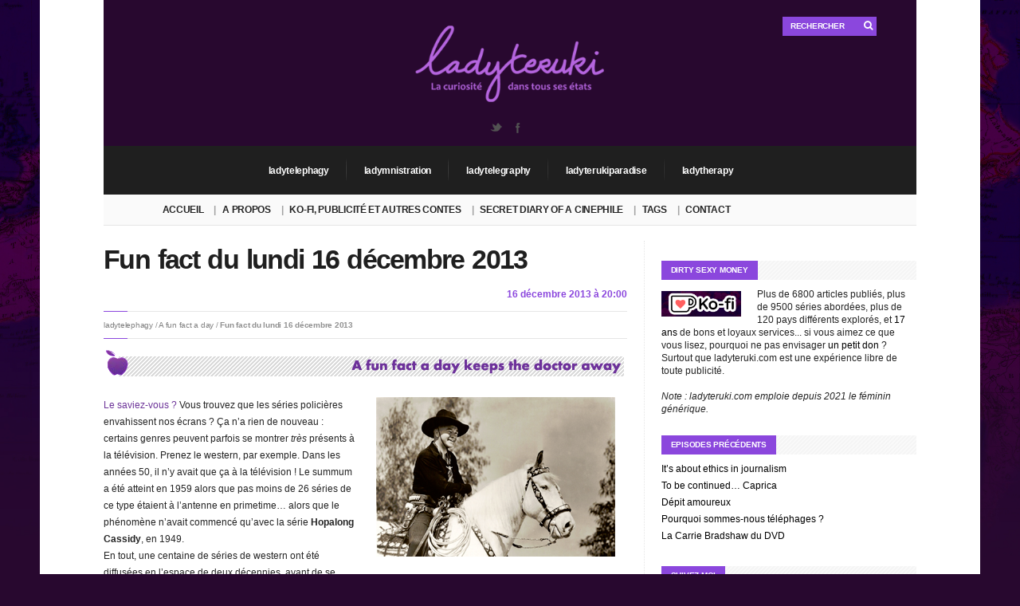

--- FILE ---
content_type: text/html; charset=UTF-8
request_url: https://www.ladyteruki.com/2013/12/16/fun-fact-du-lundi-16-decembre-2013/
body_size: 18521
content:
<!DOCTYPE html>
<!--[if IE 6]>
<html id="ie6" lang="fr-FR">
<![endif]-->
<!--[if IE 7]>
<html id="ie7" lang="fr-FR">
<![endif]-->
<!--[if IE 8]>
<html id="ie8" lang="fr-FR">
<![endif]-->
<!--[if !(IE 6) | !(IE 7) | !(IE 8)  ]><!-->
<html lang="fr-FR">
<!--<![endif]-->
<head>
<meta charset="utf-8" />
<title>
	Fun fact du lundi 16 décembre 2013 - ladyteruki - La curiosité dans tous ses états</title>

<!-- Set the viewport width to device width for mobile -->
<meta name="viewport" content="width=device-width, initial-scale=1, maximum-scale=1" />
<link rel="icon" href="https://www.ladyteruki.com/app/themes/columns/favicon.ico" type="image/x-icon" />
<link rel="pingback" href="https://www.ladyteruki.com/wp/xmlrpc.php" />

<!-- Themnific Mobile & Special CSS -->
<link href='http://fonts.googleapis.com/css?family=Amatic+SC|Titillium+Web:400,900,700|Magra:400,700|Fjalla+One|BenchNine:700|Karla:700|Armata|Raleway:400,900,800,600,700,500,300,200,100|Stint+Ultra+Condensed|Merriweather|Arbutus+Slab|Open+Sans+Condensed:300|Archivo+Black|Carrois+Gothic|Patua+One|Questrial|Marvel:400,700|Gudea:400,700,400italic|Bitter:400,700,400italic|Passion+One:400,700|Jockey+One|Quicksand:400,300,700|Terminal+Dosis:400,800,300,600|Sansita+One|Changa+One|Paytone+One|Dorsa|Rochester|Bigshot+One|Open+Sans:300,400,600,700,800|Merienda+One|Six+Caps|Bevan|Oswald|Vidaloka|Droid+Sans|Josefin+Sans|Dancing+Script:400,700|Abel|Rokkitt|Droid+Serif' rel='stylesheet' type='text/css'/>
<meta name='robots' content='index, follow, max-image-preview:large, max-snippet:-1, max-video-preview:-1' />
	<style>img:is([sizes="auto" i], [sizes^="auto," i]) { contain-intrinsic-size: 3000px 1500px }</style>
	
	<!-- This site is optimized with the Yoast SEO plugin v25.9 - https://yoast.com/wordpress/plugins/seo/ -->
	<link rel="canonical" href="https://www.ladyteruki.com/2013/12/16/fun-fact-du-lundi-16-decembre-2013/" />
	<meta property="og:locale" content="fr_FR" />
	<meta property="og:type" content="article" />
	<meta property="og:title" content="Fun fact du lundi 16 décembre 2013 - ladyteruki" />
	<meta property="og:url" content="https://www.ladyteruki.com/2013/12/16/fun-fact-du-lundi-16-decembre-2013/" />
	<meta property="og:site_name" content="ladyteruki" />
	<meta property="article:published_time" content="2013-12-16T19:00:00+00:00" />
	<meta property="article:modified_time" content="2020-06-24T03:35:58+00:00" />
	<meta property="og:image" content="https://www.ladyteruki.com/app/uploads/2013/12/HopalongCassidy-300.png" />
	<meta property="og:image:width" content="300" />
	<meta property="og:image:height" content="200" />
	<meta property="og:image:type" content="image/png" />
	<meta name="author" content="ladyteruki" />
	<meta name="twitter:label1" content="Written by" />
	<meta name="twitter:data1" content="ladyteruki" />
	<meta name="twitter:label2" content="Est. reading time" />
	<meta name="twitter:data2" content="1 minute" />
	<script type="application/ld+json" class="yoast-schema-graph">{"@context":"https://schema.org","@graph":[{"@type":"WebPage","@id":"https://www.ladyteruki.com/2013/12/16/fun-fact-du-lundi-16-decembre-2013/","url":"https://www.ladyteruki.com/2013/12/16/fun-fact-du-lundi-16-decembre-2013/","name":"Fun fact du lundi 16 décembre 2013 - ladyteruki","isPartOf":{"@id":"https://www.ladyteruki.com/#website"},"primaryImageOfPage":{"@id":"https://www.ladyteruki.com/2013/12/16/fun-fact-du-lundi-16-decembre-2013/#primaryimage"},"image":{"@id":"https://www.ladyteruki.com/2013/12/16/fun-fact-du-lundi-16-decembre-2013/#primaryimage"},"thumbnailUrl":"https://www.ladyteruki.com/app/uploads/2013/12/HopalongCassidy-300.png","datePublished":"2013-12-16T19:00:00+00:00","dateModified":"2020-06-24T03:35:58+00:00","author":{"@id":"https://www.ladyteruki.com/#/schema/person/7ac22238e1742736ec7ca84e05bc36a7"},"breadcrumb":{"@id":"https://www.ladyteruki.com/2013/12/16/fun-fact-du-lundi-16-decembre-2013/#breadcrumb"},"inLanguage":"fr-FR","potentialAction":[{"@type":"ReadAction","target":["https://www.ladyteruki.com/2013/12/16/fun-fact-du-lundi-16-decembre-2013/"]}]},{"@type":"ImageObject","inLanguage":"fr-FR","@id":"https://www.ladyteruki.com/2013/12/16/fun-fact-du-lundi-16-decembre-2013/#primaryimage","url":"https://www.ladyteruki.com/app/uploads/2013/12/HopalongCassidy-300.png","contentUrl":"https://www.ladyteruki.com/app/uploads/2013/12/HopalongCassidy-300.png","width":300,"height":200},{"@type":"BreadcrumbList","@id":"https://www.ladyteruki.com/2013/12/16/fun-fact-du-lundi-16-decembre-2013/#breadcrumb","itemListElement":[{"@type":"ListItem","position":1,"name":"ladytelephagy","item":"https://www.ladyteruki.com/category/ladytelephagy/"},{"@type":"ListItem","position":2,"name":"A fun fact a day","item":"https://www.ladyteruki.com/category/ladytelephagy/a-fun-fact-a-day/"},{"@type":"ListItem","position":3,"name":"Fun fact du lundi 16 décembre 2013"}]},{"@type":"WebSite","@id":"https://www.ladyteruki.com/#website","url":"https://www.ladyteruki.com/","name":"ladyteruki","description":"La curiosité dans tous ses états","potentialAction":[{"@type":"SearchAction","target":{"@type":"EntryPoint","urlTemplate":"https://www.ladyteruki.com/?s={search_term_string}"},"query-input":{"@type":"PropertyValueSpecification","valueRequired":true,"valueName":"search_term_string"}}],"inLanguage":"fr-FR"},{"@type":"Person","@id":"https://www.ladyteruki.com/#/schema/person/7ac22238e1742736ec7ca84e05bc36a7","name":"ladyteruki","image":{"@type":"ImageObject","inLanguage":"fr-FR","@id":"https://www.ladyteruki.com/#/schema/person/image/","url":"https://secure.gravatar.com/avatar/2c9925ae6d99cf534f4726726f7dddf44d61a1172e70e9177d6f810a97924f05?s=96&d=mm&r=g","contentUrl":"https://secure.gravatar.com/avatar/2c9925ae6d99cf534f4726726f7dddf44d61a1172e70e9177d6f810a97924f05?s=96&d=mm&r=g","caption":"ladyteruki"},"description":"Depuis 2004, j’écris sur la télévision, la musique notamment asiatique, et mille autres choses encore. Désormais tous mes articles sont disponibles sur un seul site.","sameAs":["http://ladyteruki.com","https://x.com/ladyteruki"],"url":"https://www.ladyteruki.com/author/ladyteruki/"}]}</script>
	<!-- / Yoast SEO plugin. -->


<link rel='dns-prefetch' href='//hcaptcha.com' />
<link rel="alternate" type="application/rss+xml" title="ladyteruki &raquo; Flux" href="https://www.ladyteruki.com/feed/" />
<link rel="alternate" type="application/rss+xml" title="ladyteruki &raquo; Flux des commentaires" href="https://www.ladyteruki.com/comments/feed/" />
<link rel="alternate" type="application/rss+xml" title="ladyteruki &raquo; Fun fact du lundi 16 décembre 2013 Flux des commentaires" href="https://www.ladyteruki.com/2013/12/16/fun-fact-du-lundi-16-decembre-2013/feed/" />
<script type="text/javascript">
/* <![CDATA[ */
window._wpemojiSettings = {"baseUrl":"https:\/\/s.w.org\/images\/core\/emoji\/16.0.1\/72x72\/","ext":".png","svgUrl":"https:\/\/s.w.org\/images\/core\/emoji\/16.0.1\/svg\/","svgExt":".svg","source":{"concatemoji":"https:\/\/www.ladyteruki.com\/wp\/wp-includes\/js\/wp-emoji-release.min.js?ver=6.8.2"}};
/*! This file is auto-generated */
!function(s,n){var o,i,e;function c(e){try{var t={supportTests:e,timestamp:(new Date).valueOf()};sessionStorage.setItem(o,JSON.stringify(t))}catch(e){}}function p(e,t,n){e.clearRect(0,0,e.canvas.width,e.canvas.height),e.fillText(t,0,0);var t=new Uint32Array(e.getImageData(0,0,e.canvas.width,e.canvas.height).data),a=(e.clearRect(0,0,e.canvas.width,e.canvas.height),e.fillText(n,0,0),new Uint32Array(e.getImageData(0,0,e.canvas.width,e.canvas.height).data));return t.every(function(e,t){return e===a[t]})}function u(e,t){e.clearRect(0,0,e.canvas.width,e.canvas.height),e.fillText(t,0,0);for(var n=e.getImageData(16,16,1,1),a=0;a<n.data.length;a++)if(0!==n.data[a])return!1;return!0}function f(e,t,n,a){switch(t){case"flag":return n(e,"\ud83c\udff3\ufe0f\u200d\u26a7\ufe0f","\ud83c\udff3\ufe0f\u200b\u26a7\ufe0f")?!1:!n(e,"\ud83c\udde8\ud83c\uddf6","\ud83c\udde8\u200b\ud83c\uddf6")&&!n(e,"\ud83c\udff4\udb40\udc67\udb40\udc62\udb40\udc65\udb40\udc6e\udb40\udc67\udb40\udc7f","\ud83c\udff4\u200b\udb40\udc67\u200b\udb40\udc62\u200b\udb40\udc65\u200b\udb40\udc6e\u200b\udb40\udc67\u200b\udb40\udc7f");case"emoji":return!a(e,"\ud83e\udedf")}return!1}function g(e,t,n,a){var r="undefined"!=typeof WorkerGlobalScope&&self instanceof WorkerGlobalScope?new OffscreenCanvas(300,150):s.createElement("canvas"),o=r.getContext("2d",{willReadFrequently:!0}),i=(o.textBaseline="top",o.font="600 32px Arial",{});return e.forEach(function(e){i[e]=t(o,e,n,a)}),i}function t(e){var t=s.createElement("script");t.src=e,t.defer=!0,s.head.appendChild(t)}"undefined"!=typeof Promise&&(o="wpEmojiSettingsSupports",i=["flag","emoji"],n.supports={everything:!0,everythingExceptFlag:!0},e=new Promise(function(e){s.addEventListener("DOMContentLoaded",e,{once:!0})}),new Promise(function(t){var n=function(){try{var e=JSON.parse(sessionStorage.getItem(o));if("object"==typeof e&&"number"==typeof e.timestamp&&(new Date).valueOf()<e.timestamp+604800&&"object"==typeof e.supportTests)return e.supportTests}catch(e){}return null}();if(!n){if("undefined"!=typeof Worker&&"undefined"!=typeof OffscreenCanvas&&"undefined"!=typeof URL&&URL.createObjectURL&&"undefined"!=typeof Blob)try{var e="postMessage("+g.toString()+"("+[JSON.stringify(i),f.toString(),p.toString(),u.toString()].join(",")+"));",a=new Blob([e],{type:"text/javascript"}),r=new Worker(URL.createObjectURL(a),{name:"wpTestEmojiSupports"});return void(r.onmessage=function(e){c(n=e.data),r.terminate(),t(n)})}catch(e){}c(n=g(i,f,p,u))}t(n)}).then(function(e){for(var t in e)n.supports[t]=e[t],n.supports.everything=n.supports.everything&&n.supports[t],"flag"!==t&&(n.supports.everythingExceptFlag=n.supports.everythingExceptFlag&&n.supports[t]);n.supports.everythingExceptFlag=n.supports.everythingExceptFlag&&!n.supports.flag,n.DOMReady=!1,n.readyCallback=function(){n.DOMReady=!0}}).then(function(){return e}).then(function(){var e;n.supports.everything||(n.readyCallback(),(e=n.source||{}).concatemoji?t(e.concatemoji):e.wpemoji&&e.twemoji&&(t(e.twemoji),t(e.wpemoji)))}))}((window,document),window._wpemojiSettings);
/* ]]> */
</script>
<link rel='stylesheet' id='style-css' href='https://www.ladyteruki.com/app/themes/columns/style.css?ver=6.8.2' type='text/css' media='all' />
<link rel='stylesheet' id='prettyPhoto-css' href='https://www.ladyteruki.com/app/themes/columns/styles/prettyPhoto.css?ver=6.8.2' type='text/css' media='all' />
<link rel='stylesheet' id='style-custom-css' href='https://www.ladyteruki.com/app/themes/columns/style-custom.css?ver=6.8.2' type='text/css' media='all' />
<link rel='stylesheet' id='font-awesome.min-css' href='https://www.ladyteruki.com/app/themes/columns/styles/font-awesome.min.css?ver=6.8.2' type='text/css' media='all' />
<link rel='stylesheet' id='font-awesome-ie7-css' href='https://www.ladyteruki.com/app/themes/columns/styles/font-awesome-ie7.css?ver=6.8.2' type='text/css' media='all' />
<link rel='stylesheet' id='mobile-css' href='https://www.ladyteruki.com/app/themes/columns/styles/mobile.css?ver=6.8.2' type='text/css' media='all' />
<style id='wp-emoji-styles-inline-css' type='text/css'>

	img.wp-smiley, img.emoji {
		display: inline !important;
		border: none !important;
		box-shadow: none !important;
		height: 1em !important;
		width: 1em !important;
		margin: 0 0.07em !important;
		vertical-align: -0.1em !important;
		background: none !important;
		padding: 0 !important;
	}
</style>
<link rel='stylesheet' id='wp-block-library-css' href='https://www.ladyteruki.com/wp/wp-includes/css/dist/block-library/style.min.css?ver=6.8.2' type='text/css' media='all' />
<style id='classic-theme-styles-inline-css' type='text/css'>
/*! This file is auto-generated */
.wp-block-button__link{color:#fff;background-color:#32373c;border-radius:9999px;box-shadow:none;text-decoration:none;padding:calc(.667em + 2px) calc(1.333em + 2px);font-size:1.125em}.wp-block-file__button{background:#32373c;color:#fff;text-decoration:none}
</style>
<style id='global-styles-inline-css' type='text/css'>
:root{--wp--preset--aspect-ratio--square: 1;--wp--preset--aspect-ratio--4-3: 4/3;--wp--preset--aspect-ratio--3-4: 3/4;--wp--preset--aspect-ratio--3-2: 3/2;--wp--preset--aspect-ratio--2-3: 2/3;--wp--preset--aspect-ratio--16-9: 16/9;--wp--preset--aspect-ratio--9-16: 9/16;--wp--preset--color--black: #000000;--wp--preset--color--cyan-bluish-gray: #abb8c3;--wp--preset--color--white: #ffffff;--wp--preset--color--pale-pink: #f78da7;--wp--preset--color--vivid-red: #cf2e2e;--wp--preset--color--luminous-vivid-orange: #ff6900;--wp--preset--color--luminous-vivid-amber: #fcb900;--wp--preset--color--light-green-cyan: #7bdcb5;--wp--preset--color--vivid-green-cyan: #00d084;--wp--preset--color--pale-cyan-blue: #8ed1fc;--wp--preset--color--vivid-cyan-blue: #0693e3;--wp--preset--color--vivid-purple: #9b51e0;--wp--preset--gradient--vivid-cyan-blue-to-vivid-purple: linear-gradient(135deg,rgba(6,147,227,1) 0%,rgb(155,81,224) 100%);--wp--preset--gradient--light-green-cyan-to-vivid-green-cyan: linear-gradient(135deg,rgb(122,220,180) 0%,rgb(0,208,130) 100%);--wp--preset--gradient--luminous-vivid-amber-to-luminous-vivid-orange: linear-gradient(135deg,rgba(252,185,0,1) 0%,rgba(255,105,0,1) 100%);--wp--preset--gradient--luminous-vivid-orange-to-vivid-red: linear-gradient(135deg,rgba(255,105,0,1) 0%,rgb(207,46,46) 100%);--wp--preset--gradient--very-light-gray-to-cyan-bluish-gray: linear-gradient(135deg,rgb(238,238,238) 0%,rgb(169,184,195) 100%);--wp--preset--gradient--cool-to-warm-spectrum: linear-gradient(135deg,rgb(74,234,220) 0%,rgb(151,120,209) 20%,rgb(207,42,186) 40%,rgb(238,44,130) 60%,rgb(251,105,98) 80%,rgb(254,248,76) 100%);--wp--preset--gradient--blush-light-purple: linear-gradient(135deg,rgb(255,206,236) 0%,rgb(152,150,240) 100%);--wp--preset--gradient--blush-bordeaux: linear-gradient(135deg,rgb(254,205,165) 0%,rgb(254,45,45) 50%,rgb(107,0,62) 100%);--wp--preset--gradient--luminous-dusk: linear-gradient(135deg,rgb(255,203,112) 0%,rgb(199,81,192) 50%,rgb(65,88,208) 100%);--wp--preset--gradient--pale-ocean: linear-gradient(135deg,rgb(255,245,203) 0%,rgb(182,227,212) 50%,rgb(51,167,181) 100%);--wp--preset--gradient--electric-grass: linear-gradient(135deg,rgb(202,248,128) 0%,rgb(113,206,126) 100%);--wp--preset--gradient--midnight: linear-gradient(135deg,rgb(2,3,129) 0%,rgb(40,116,252) 100%);--wp--preset--font-size--small: 13px;--wp--preset--font-size--medium: 20px;--wp--preset--font-size--large: 36px;--wp--preset--font-size--x-large: 42px;--wp--preset--spacing--20: 0.44rem;--wp--preset--spacing--30: 0.67rem;--wp--preset--spacing--40: 1rem;--wp--preset--spacing--50: 1.5rem;--wp--preset--spacing--60: 2.25rem;--wp--preset--spacing--70: 3.38rem;--wp--preset--spacing--80: 5.06rem;--wp--preset--shadow--natural: 6px 6px 9px rgba(0, 0, 0, 0.2);--wp--preset--shadow--deep: 12px 12px 50px rgba(0, 0, 0, 0.4);--wp--preset--shadow--sharp: 6px 6px 0px rgba(0, 0, 0, 0.2);--wp--preset--shadow--outlined: 6px 6px 0px -3px rgba(255, 255, 255, 1), 6px 6px rgba(0, 0, 0, 1);--wp--preset--shadow--crisp: 6px 6px 0px rgba(0, 0, 0, 1);}:where(.is-layout-flex){gap: 0.5em;}:where(.is-layout-grid){gap: 0.5em;}body .is-layout-flex{display: flex;}.is-layout-flex{flex-wrap: wrap;align-items: center;}.is-layout-flex > :is(*, div){margin: 0;}body .is-layout-grid{display: grid;}.is-layout-grid > :is(*, div){margin: 0;}:where(.wp-block-columns.is-layout-flex){gap: 2em;}:where(.wp-block-columns.is-layout-grid){gap: 2em;}:where(.wp-block-post-template.is-layout-flex){gap: 1.25em;}:where(.wp-block-post-template.is-layout-grid){gap: 1.25em;}.has-black-color{color: var(--wp--preset--color--black) !important;}.has-cyan-bluish-gray-color{color: var(--wp--preset--color--cyan-bluish-gray) !important;}.has-white-color{color: var(--wp--preset--color--white) !important;}.has-pale-pink-color{color: var(--wp--preset--color--pale-pink) !important;}.has-vivid-red-color{color: var(--wp--preset--color--vivid-red) !important;}.has-luminous-vivid-orange-color{color: var(--wp--preset--color--luminous-vivid-orange) !important;}.has-luminous-vivid-amber-color{color: var(--wp--preset--color--luminous-vivid-amber) !important;}.has-light-green-cyan-color{color: var(--wp--preset--color--light-green-cyan) !important;}.has-vivid-green-cyan-color{color: var(--wp--preset--color--vivid-green-cyan) !important;}.has-pale-cyan-blue-color{color: var(--wp--preset--color--pale-cyan-blue) !important;}.has-vivid-cyan-blue-color{color: var(--wp--preset--color--vivid-cyan-blue) !important;}.has-vivid-purple-color{color: var(--wp--preset--color--vivid-purple) !important;}.has-black-background-color{background-color: var(--wp--preset--color--black) !important;}.has-cyan-bluish-gray-background-color{background-color: var(--wp--preset--color--cyan-bluish-gray) !important;}.has-white-background-color{background-color: var(--wp--preset--color--white) !important;}.has-pale-pink-background-color{background-color: var(--wp--preset--color--pale-pink) !important;}.has-vivid-red-background-color{background-color: var(--wp--preset--color--vivid-red) !important;}.has-luminous-vivid-orange-background-color{background-color: var(--wp--preset--color--luminous-vivid-orange) !important;}.has-luminous-vivid-amber-background-color{background-color: var(--wp--preset--color--luminous-vivid-amber) !important;}.has-light-green-cyan-background-color{background-color: var(--wp--preset--color--light-green-cyan) !important;}.has-vivid-green-cyan-background-color{background-color: var(--wp--preset--color--vivid-green-cyan) !important;}.has-pale-cyan-blue-background-color{background-color: var(--wp--preset--color--pale-cyan-blue) !important;}.has-vivid-cyan-blue-background-color{background-color: var(--wp--preset--color--vivid-cyan-blue) !important;}.has-vivid-purple-background-color{background-color: var(--wp--preset--color--vivid-purple) !important;}.has-black-border-color{border-color: var(--wp--preset--color--black) !important;}.has-cyan-bluish-gray-border-color{border-color: var(--wp--preset--color--cyan-bluish-gray) !important;}.has-white-border-color{border-color: var(--wp--preset--color--white) !important;}.has-pale-pink-border-color{border-color: var(--wp--preset--color--pale-pink) !important;}.has-vivid-red-border-color{border-color: var(--wp--preset--color--vivid-red) !important;}.has-luminous-vivid-orange-border-color{border-color: var(--wp--preset--color--luminous-vivid-orange) !important;}.has-luminous-vivid-amber-border-color{border-color: var(--wp--preset--color--luminous-vivid-amber) !important;}.has-light-green-cyan-border-color{border-color: var(--wp--preset--color--light-green-cyan) !important;}.has-vivid-green-cyan-border-color{border-color: var(--wp--preset--color--vivid-green-cyan) !important;}.has-pale-cyan-blue-border-color{border-color: var(--wp--preset--color--pale-cyan-blue) !important;}.has-vivid-cyan-blue-border-color{border-color: var(--wp--preset--color--vivid-cyan-blue) !important;}.has-vivid-purple-border-color{border-color: var(--wp--preset--color--vivid-purple) !important;}.has-vivid-cyan-blue-to-vivid-purple-gradient-background{background: var(--wp--preset--gradient--vivid-cyan-blue-to-vivid-purple) !important;}.has-light-green-cyan-to-vivid-green-cyan-gradient-background{background: var(--wp--preset--gradient--light-green-cyan-to-vivid-green-cyan) !important;}.has-luminous-vivid-amber-to-luminous-vivid-orange-gradient-background{background: var(--wp--preset--gradient--luminous-vivid-amber-to-luminous-vivid-orange) !important;}.has-luminous-vivid-orange-to-vivid-red-gradient-background{background: var(--wp--preset--gradient--luminous-vivid-orange-to-vivid-red) !important;}.has-very-light-gray-to-cyan-bluish-gray-gradient-background{background: var(--wp--preset--gradient--very-light-gray-to-cyan-bluish-gray) !important;}.has-cool-to-warm-spectrum-gradient-background{background: var(--wp--preset--gradient--cool-to-warm-spectrum) !important;}.has-blush-light-purple-gradient-background{background: var(--wp--preset--gradient--blush-light-purple) !important;}.has-blush-bordeaux-gradient-background{background: var(--wp--preset--gradient--blush-bordeaux) !important;}.has-luminous-dusk-gradient-background{background: var(--wp--preset--gradient--luminous-dusk) !important;}.has-pale-ocean-gradient-background{background: var(--wp--preset--gradient--pale-ocean) !important;}.has-electric-grass-gradient-background{background: var(--wp--preset--gradient--electric-grass) !important;}.has-midnight-gradient-background{background: var(--wp--preset--gradient--midnight) !important;}.has-small-font-size{font-size: var(--wp--preset--font-size--small) !important;}.has-medium-font-size{font-size: var(--wp--preset--font-size--medium) !important;}.has-large-font-size{font-size: var(--wp--preset--font-size--large) !important;}.has-x-large-font-size{font-size: var(--wp--preset--font-size--x-large) !important;}
:where(.wp-block-post-template.is-layout-flex){gap: 1.25em;}:where(.wp-block-post-template.is-layout-grid){gap: 1.25em;}
:where(.wp-block-columns.is-layout-flex){gap: 2em;}:where(.wp-block-columns.is-layout-grid){gap: 2em;}
:root :where(.wp-block-pullquote){font-size: 1.5em;line-height: 1.6;}
</style>
<link rel='stylesheet' id='contact-form-7-css' href='https://www.ladyteruki.com/app/plugins/contact-form-7/includes/css/styles.css?ver=6.1.1' type='text/css' media='all' />
<script type="text/javascript" src="https://www.ladyteruki.com/wp/wp-includes/js/jquery/jquery.min.js?ver=3.7.1" id="jquery-core-js"></script>
<script type="text/javascript" src="https://www.ladyteruki.com/wp/wp-includes/js/jquery/jquery-migrate.min.js?ver=3.4.1" id="jquery-migrate-js"></script>
<script type="text/javascript" src="https://www.ladyteruki.com/wp/wp-includes/js/jquery/ui/core.min.js?ver=1.13.3" id="jquery-ui-core-js"></script>
<script type="text/javascript" src="https://www.ladyteruki.com/wp/wp-includes/js/jquery/ui/tabs.min.js?ver=1.13.3" id="jquery-ui-tabs-js"></script>
<script type="text/javascript" src="https://www.ladyteruki.com/app/themes/columns/functions/js/shortcodes.js?ver=1" id="tmnf-shortcodes-js"></script>
<script type="text/javascript" src="https://www.ladyteruki.com/app/themes/columns/js/css3-mediaqueries.js?ver=6.8.2" id="css3-mediaqueries-js"></script>
<link rel="https://api.w.org/" href="https://www.ladyteruki.com/wp-json/" /><link rel="alternate" title="JSON" type="application/json" href="https://www.ladyteruki.com/wp-json/wp/v2/posts/16759" /><link rel="EditURI" type="application/rsd+xml" title="RSD" href="https://www.ladyteruki.com/wp/xmlrpc.php?rsd" />
<meta name="generator" content="WordPress 6.8.2" />
<link rel='shortlink' href='https://www.ladyteruki.com/?p=16759' />
<link rel="alternate" title="oEmbed (JSON)" type="application/json+oembed" href="https://www.ladyteruki.com/wp-json/oembed/1.0/embed?url=https%3A%2F%2Fwww.ladyteruki.com%2F2013%2F12%2F16%2Ffun-fact-du-lundi-16-decembre-2013%2F" />
<link rel="alternate" title="oEmbed (XML)" type="text/xml+oembed" href="https://www.ladyteruki.com/wp-json/oembed/1.0/embed?url=https%3A%2F%2Fwww.ladyteruki.com%2F2013%2F12%2F16%2Ffun-fact-du-lundi-16-decembre-2013%2F&#038;format=xml" />
<link rel="stylesheet" type="text/css" href="https://www.ladyteruki.com/app/plugins/microkids-related-posts/microkids-related-posts-default.css" /><style>
.h-captcha{position:relative;display:block;margin-bottom:2rem;padding:0;clear:both}.h-captcha[data-size="normal"]{width:303px;height:78px}.h-captcha[data-size="compact"]{width:164px;height:144px}.h-captcha[data-size="invisible"]{display:none}.h-captcha iframe{z-index:1}.h-captcha::before{content:"";display:block;position:absolute;top:0;left:0;background:url(https://www.ladyteruki.com/app/plugins/hcaptcha-for-forms-and-more/assets/images/hcaptcha-div-logo.svg) no-repeat;border:1px solid #fff0;border-radius:4px;box-sizing:border-box}.h-captcha::after{content:"If you see this message, hCaptcha failed to load due to site errors.";font:13px/1.35 system-ui,-apple-system,Segoe UI,Roboto,Arial,sans-serif;display:block;position:absolute;top:0;left:0;box-sizing:border-box;color:red;opacity:0}.h-captcha:not(:has(iframe))::after{animation:hcap-msg-fade-in .3s ease forwards;animation-delay:2s}.h-captcha:has(iframe)::after{animation:none;opacity:0}@keyframes hcap-msg-fade-in{to{opacity:1}}.h-captcha[data-size="normal"]::before{width:300px;height:74px;background-position:94% 28%}.h-captcha[data-size="normal"]::after{padding:19px 75px 16px 10px}.h-captcha[data-size="compact"]::before{width:156px;height:136px;background-position:50% 79%}.h-captcha[data-size="compact"]::after{padding:10px 10px 16px 10px}.h-captcha[data-theme="light"]::before,body.is-light-theme .h-captcha[data-theme="auto"]::before,.h-captcha[data-theme="auto"]::before{background-color:#fafafa;border:1px solid #e0e0e0}.h-captcha[data-theme="dark"]::before,body.is-dark-theme .h-captcha[data-theme="auto"]::before,html.wp-dark-mode-active .h-captcha[data-theme="auto"]::before,html.drdt-dark-mode .h-captcha[data-theme="auto"]::before{background-image:url(https://www.ladyteruki.com/app/plugins/hcaptcha-for-forms-and-more/assets/images/hcaptcha-div-logo-white.svg);background-repeat:no-repeat;background-color:#333;border:1px solid #f5f5f5}@media (prefers-color-scheme:dark){.h-captcha[data-theme="auto"]::before{background-image:url(https://www.ladyteruki.com/app/plugins/hcaptcha-for-forms-and-more/assets/images/hcaptcha-div-logo-white.svg);background-repeat:no-repeat;background-color:#333;border:1px solid #f5f5f5}}.h-captcha[data-theme="custom"]::before{background-color:initial}.h-captcha[data-size="invisible"]::before,.h-captcha[data-size="invisible"]::after{display:none}.h-captcha iframe{position:relative}div[style*="z-index: 2147483647"] div[style*="border-width: 11px"][style*="position: absolute"][style*="pointer-events: none"]{border-style:none}
</style>
<!-- Themnific Shortcodes CSS -->
<link href="https://www.ladyteruki.com/app/themes/columns/functions/css/shortcodes.css" rel="stylesheet" type="text/css" />

<!-- Themnific Styling -->
<style type="text/css">
ul#block li,#footer,#sec-nav,.stuff,.body2{background-color:#1f1f1f}
#navigation,body.page-template-homepage_alt-php .container,body.page-template-demo_homepage_alt-php .container,.hrline,h2.widget,.archivepost li:nth-child(even),.raws li:nth-child(even),.small_posts:nth-child(even),.ad300,#serinfo-nav li.current,#serinfo,.tagcloud a,#serpane3 a{background-color:#fafafa}
.container,.nav li ul,.body3,#serpane3 a,ul.mansory>li{background-color:#ffffff}
h2.widget span,#tickerwarp span.lab,.searchformhead input.s,p.meta_move,.scrollTo_top,.overrating,a#navtrigger,.hrline span,.hrlineB span,.flexcarousel .flex-direction-nav li a,.singleslider .flex-direction-nav li a,.page-numbers.current,.imgwrap,.nav-next a,.nav-previous a,span.ribbon,a.mainbutton,#submit,#comments .navigation a,.tagssingle a,.contact-form .submit{background-color:#47B7DD}
#main-nav>li:hover,#main-nav>li.current-cat,#main-nav>li.current_page_item{border-color:#47B7DD !important}
.nav a:hover,.tagcloud a:before,#serpane3 a:before,p.more a.fr{color:#47B7DD}
body{background-color:#1f1f1f}
.body1 a, a:link, a:visited,#serinfo h4 a,.related li a {color:#000000}
#footer a,.body2 a{color:#d4d4d4 !important}
.entry a,a:hover,.body1 a:hover,#serinfo a:hover,#homecontent h2 span a,.nav>li.current-cat>a,.nav>li.current_page_item>a {color:#db4848}
.imagepost,.videopost,.imageformat{background-color:#db4848}
#navigation,#serinfo-nav li.current,#serinfo,.widgetable,.searchformhead,.nav>li>a,#headtop,#header ul.social-menu li,.searchform input.s,#main-nav,#main-nav>li,.pagination,input, textarea,input checkbox,input radio,select, file{border-color:#e6e6e6 !important}
.hrline,.hrlineB{background-color:#e6e6e6}
.body2,.ratingblock,#footer h2,#footer .tagcloud a,#footer select,#footer .searchform input.s {border-color:#ddd !important}
body,input, textarea,input checkbox,input radio,select, file {font:400 12px/1.8em "Sans Serif", sans-serif;color:#242424}
#main-nav a,.nav ul li a {color:#242424}
#footer,.stuff,#footer select,.body2 {font:400 11px/2.2em Arial, sans-serif;color:#e8e8e8}
#footer h2,#footer h3,.stuff h2 a,.body2 h2,.body2 h3 {color:#e8e8e8}
h1 {font:600 34px/1.1em "Open Sans", sans-serif;color:#1f1f1f}h2 {font:700 24px/1em "Raleway", sans-serif;color:#1c1c1c}h2.widget,.ratingblock h2,.archivepost li h2,#tickerwarp span.lab,.searchformhead input.s {font:700 10px/1.2em "Open Sans", sans-serif;color:#fff}h2.widget a {color:#fff}h3,ul#serinfo-nav li a {font:600 13px/1.5em "Open Sans", sans-serif;color:#1f1f1f}h4 {font:400 13px/1.5em "Open Sans", sans-serif;color:#5c5c5c}h5 {font:400 13px/1.5em "Open Sans", sans-serif;color:#5c5c5c}h6 {font:400 13px/1.5em "Open Sans", sans-serif;color:#5c5c5c}
#sec-nav>li>a,.ratingblock p {font:600 12px/1em "Open Sans", sans-serif;color:#fff}#main-nav>li>a {font-family:"Open Sans", sans-serif}#main-nav>li>a {font-family:"Open Sans", sans-serif;font-weight:600}.tab-post small a,.taggs a,.ei-slider-thumbs li a {color:#242424}
</style>
<style>
span[data-name="hcap-cf7"] .h-captcha{margin-bottom:0}span[data-name="hcap-cf7"]~input[type="submit"],span[data-name="hcap-cf7"]~button[type="submit"]{margin-top:2rem}
</style>

</head>


<body class="wp-singular post-template-default single single-post postid-16759 single-format-standard wp-theme-columns">

<div class="container twocols  upper">

    <header id="header">

    	<div class="threecol-one">
    		&nbsp;
    	</div>

        <div class="threecol-one logo">
			<a href="https://www.ladyteruki.com/">
				<img class="logo" src="https://www.ladyteruki.com/app/themes/columns/images/ladyteruki-logo.png" alt="ladyteruki"/>
			</a>

			<ul class="social-menu">

















<li class="twitter"><a title="Twitter" target="_blank" href="https://twitter.com/ladyteruki">Twitter</a></li>
<li class="facebook"><a title="Facebook" target="_blank" href="https://www.facebook.com/ladyteruki">Facebook</a></li>







</ul>
<div class="clear-floats"></div>        </div>

    	<div class="threecol-one last">
    		<form class="searchformhead" method="get" action="https://www.ladyteruki.com">
<input type="text" name="s" class="s" size="30" value="Rechercher" onfocus="if (this.value = '') {this.value = '';}" onblur="if (this.value == '') {this.value = 'Search...';}" />
<button class='searchSubmit' ><i class="icon-search"></i></button>
</form>    	</div>

        
		<div style="clear:both"></div>

        <a id="navtrigger" href="#">MENU</a>

        <nav id="navigation-mag">

            	<div id="sec-nav-wrapper">
		<ul id="sec-nav" class="nav custom-nav"><li id="menu-item-32" class="menu-item menu-item-type-taxonomy menu-item-object-category current-post-ancestor menu-item-32"><a href="https://www.ladyteruki.com/category/ladytelephagy/">ladytelephagy</a></li>
<li id="menu-item-30" class="menu-item menu-item-type-taxonomy menu-item-object-category menu-item-30"><a href="https://www.ladyteruki.com/category/ladymnistration/">ladymnistration</a></li>
<li id="menu-item-31" class="menu-item menu-item-type-taxonomy menu-item-object-category menu-item-31"><a href="https://www.ladyteruki.com/category/ladytelegraphy/">ladytelegraphy</a></li>
<li id="menu-item-33" class="menu-item menu-item-type-taxonomy menu-item-object-category menu-item-33"><a href="https://www.ladyteruki.com/category/ladyterukiparadise/">ladyterukiparadise</a></li>
<li id="menu-item-34" class="menu-item menu-item-type-taxonomy menu-item-object-category menu-item-34"><a href="https://www.ladyteruki.com/category/ladytherapy/">ladytherapy</a></li>
</ul>	</div>


            <div style="clear: both;"></div>
		</nav>

		<nav id="navigation">

				<div id="main-nav-wrapper">
		<ul id="main-nav" class="nav custom-nav"><li id="menu-item-29" class="menu-item menu-item-type-post_type menu-item-object-page menu-item-home menu-item-29"><a href="https://www.ladyteruki.com/">Accueil</a></li>
<li id="menu-item-27" class="menu-item menu-item-type-post_type menu-item-object-page menu-item-27"><a href="https://www.ladyteruki.com/a-propos/">A propos</a></li>
<li id="menu-item-52748" class="menu-item menu-item-type-post_type menu-item-object-page menu-item-52748"><a href="https://www.ladyteruki.com/kofi-publicite-et-autres-contes/">Ko-fi, publicité et autres contes</a></li>
<li id="menu-item-17003" class="menu-item menu-item-type-post_type menu-item-object-page menu-item-17003"><a href="https://www.ladyteruki.com/secret-diary-of-a-cinephile/">Secret Diary of a Cinephile</a></li>
<li id="menu-item-75" class="menu-item menu-item-type-post_type menu-item-object-page menu-item-75"><a href="https://www.ladyteruki.com/tags/">Tags</a></li>
<li id="menu-item-28" class="menu-item menu-item-type-post_type menu-item-object-page menu-item-28"><a href="https://www.ladyteruki.com/contact/">Contact</a></li>
</ul>		<div style="clear: both;"></div>
	</div>



        </nav>

    </header>

 <div style="clear: both;"></div>
<div id="homecontent" class="homecontent_alt">

        	<div class="twinsbox post-16759 post type-post status-publish format-standard has-post-thumbnail hentry category-a-fun-fact-a-day tag-pays-usa tag-various-tivistory tag-hopalong-cassidy">

			
			
            <div style="clear: both;"></div>



            <h1 class="heading">Fun fact du lundi 16 décembre 2013</h1>

            	<p class="meta-date">
		16 décembre 2013 à 20:00	</p>

	<div class="hrline"><span></span></div>

	<p id="breadcrumbs" class="meta"><span><span><a href="https://www.ladyteruki.com/category/ladytelephagy/">ladytelephagy</a></span> / <span><a href="https://www.ladyteruki.com/category/ladytelephagy/a-fun-fact-a-day/">A fun fact a day</a></span> / <span class="breadcrumb_last" aria-current="page"><strong>Fun fact du lundi 16 décembre 2013</strong></span></span></p>
            <div class="hrline"><span></span></div>

            <div class="entry">

                
            	<p><img decoding="async" class="size-full wp-image-13263 aligncenter" alt="FunFact-650" src="https://www.ladyteruki.com/app/uploads/2013/09/FunFact-650.png" width="650" height="50" /></p>
<div class="twocol-one">
<p><span style="color: #6d3499;">Le saviez-vous ?</span> Vous trouvez que les séries policières envahissent nos écrans ? Ça n&rsquo;a rien de nouveau : certains genres peuvent parfois se montrer <em>très</em> présents à la télévision. Prenez le western, par exemple. Dans les années 50, il n&rsquo;y avait que ça à la télévision ! Le summum a été atteint en 1959 alors que pas moins de 26 séries de ce type étaient à l&rsquo;antenne en primetime&#8230; alors que le phénomène n&rsquo;avait commencé qu&rsquo;avec la série <strong>Hopalong Cassidy</strong>, en 1949.<br />
En tout, une centaine de séries de western ont été diffusées en l&rsquo;espace de deux décennies, avant de se raréfier après 1970.</p>
</div>
<div class="twocol-one last">
<p><img fetchpriority="high" decoding="async" class="alignnone size-full wp-image-16771" alt="HopalongCassidy-300" src="https://www.ladyteruki.com/app/uploads/2013/12/HopalongCassidy-300.png" width="300" height="200" /></p>
</div>

            	
	<div class="hrline"><span></span></div>

	<p class="meta meta-author">
		par <a href="https://www.ladyteruki.com/author/ladyteruki/" title="Articles par ladyteruki" rel="author">ladyteruki</a>	</p>

	<div class="hrline"><span></span></div>
    
            	
						<p class="meta meta-author">
			<a href="https://www.ladyteruki.com/tag/pays-usa/" rel="tag">[Pays] USA</a>, <a href="https://www.ladyteruki.com/tag/various-tivistory/" rel="tag">[Various] Tivistory</a>, <a href="https://www.ladyteruki.com/tag/hopalong-cassidy/" rel="tag">Hopalong Cassidy</a>		</p>

		<div class="hrline"><span></span></div>
    
            	<div class="buttons">


<!-- ******************* twitter button ******************* -->





<div style="float: left; margin-right:0; padding-bottom: 0px; width:110px;">
<script type="text/javascript">// <![CDATA[
(function() {

    document.write('<a href="http://twitter.com/share" class="twitter-share-button" data-count="horizontal" data-url="https://www.ladyteruki.com/2013/12/16/fun-fact-du-lundi-16-decembre-2013/" data-text="Fun fact du lundi 16 décembre 2013" data-via="">Tweet</a>');

    var s = document.createElement('SCRIPT'), s1 = document.getElementsByTagName('SCRIPT')[0];

    s.type = 'text/javascript';

    s.async = true;

    s.src = 'http://platform.twitter.com/widgets.js';

    s1.parentNode.insertBefore(s, s1);

})();
// ]]></script></div>





<!-- ******************* facebook button ******************* -->


<iframe src="http://www.facebook.com/plugins/like.php?href=https://www.ladyteruki.com/2013/12/16/fun-fact-du-lundi-16-decembre-2013/&layout=button_count&show_faces=false&width=80&action=like&font=lucida+grande&colorscheme=light" allowtransparency="true" style="border: medium none; overflow: hidden; width: 80px; height: 21px; margin-left:40px !important;" frameborder="0" scrolling="no"></iframe>




<!-- ******************* google+ button ******************* -->
<div style="margin:0 10px 0 0; float:left;">
<g:plusone size="medium" href="https://www.ladyteruki.com/2013/12/16/fun-fact-du-lundi-16-decembre-2013/"></g:plusone>
<script type="text/javascript" src="http://apis.google.com/js/plusone.js"></script>
<script type="text/javascript"> 
			function plusone_vote( obj ) {
				_gaq.push(['_trackEvent','plusone',obj.state]);
			}
</script>
</div>

<!-- ******************* pin button ******************* -->

<a href="http://pinterest.com/pin/create/button/?url=https%3A%2F%2Fwww.ladyteruki.com%2F2013%2F12%2F16%2Ffun-fact-du-lundi-16-decembre-2013%2F&media=https://www.ladyteruki.com/app/uploads/2013/12/HopalongCassidy-300.png&description=Fun fact du lundi 16 décembre 2013" class="pin-it-button" count-layout="horizontal">Pin It</a>
<script type="text/javascript">
(function() {
    window.PinIt = window.PinIt || { loaded:false };
    if (window.PinIt.loaded) return;
    window.PinIt.loaded = true;
    function async_load(){
        var s = document.createElement("script");
        s.type = "text/javascript";
        s.async = true;
        s.src = "http://assets.pinterest.com/js/pinit.js";
        var x = document.getElementsByTagName("script")[0];
        x.parentNode.insertBefore(s, x);
    }
    if (window.attachEvent)
        window.attachEvent("onload", async_load);
    else
        window.addEventListener("load", async_load, false);
})();
</script>
</div>  




					                    	<div style="clear: both;"></div>

                			<!-- <div class="postinfo body2">

							           <div class="nextprev">

                <span class="fl">
                    <i class="icon-chevron-sign-left"></i> Article précédent: <a href="https://www.ladyteruki.com/2013/12/15/nul-nest-prophete-en-royaume/" rel="prev">Nul n&rsquo;est prophète en son royaume</a>                </span>

                <span class="fr">
                    Article suivant: <a href="https://www.ladyteruki.com/2013/12/17/time-is-money/" rel="next">Time is money</a> <i class="icon-chevron-sign-right"></i>
                </span>

            </div>
                            <div style="clear: both;"></div>

                		</div> -->

                	

				
            			
			<h2 class="widget"><span>Et pour ceux qui manquent cruellement de lecture…</span> </h2>
				<ul class="related">
								            <li>
			            	
							
			                     <a href="https://www.ladyteruki.com/2013/09/24/the-cw-mise-mars/" title="The CW mise sur Mars" >

			                            <img width="143" height="95" src="https://www.ladyteruki.com/app/uploads/2013/09/TheCW-300.png" class="attachment-w-featured size-w-featured wp-post-image" alt="" title="" decoding="async" />
			                     </a>

			                
			                <h3 class="upperfont"><a href="https://www.ladyteruki.com/2013/09/24/the-cw-mise-mars/" title="The CW mise sur Mars">The CW mise sur Mars</a></h3>


						</li>
								            <li>
			            	
							
			                     <a href="https://www.ladyteruki.com/2010/12/05/we-know-period-drama/" title="We know (period) drama" >

			                            <img width="143" height="95" src="https://www.ladyteruki.com/app/uploads/2013/09/AguilaRoja-300.png" class="attachment-w-featured size-w-featured wp-post-image" alt="" title="" decoding="async" loading="lazy" />
			                     </a>

			                
			                <h3 class="upperfont"><a href="https://www.ladyteruki.com/2010/12/05/we-know-period-drama/" title="We know (period) drama">We know (period) drama</a></h3>


						</li>
								            <li>
			            	
							
			                     <a href="https://www.ladyteruki.com/2009/07/23/anachronisme-telephagique/" title="Anachronisme téléphagique" >

			                            <img width="150" height="95" src="https://www.ladyteruki.com/app/uploads/2013/10/Monk-300-150x95.png" class="attachment-w-featured size-w-featured wp-post-image" alt="" title="" decoding="async" loading="lazy" />
			                     </a>

			                
			                <h3 class="upperfont"><a href="https://www.ladyteruki.com/2009/07/23/anachronisme-telephagique/" title="Anachronisme téléphagique">Anachronisme téléphagique</a></h3>


						</li>
									</ul>
				<div style="clear: both;"></div>

		
		
            	<div style="clear: both;"></div>

            	


<div id="comments">



	<div id="respond" class="comment-respond">
		<h3 id="reply-title" class="comment-reply-title">Laisser un commentaire <small><a rel="nofollow" id="cancel-comment-reply-link" href="/2013/12/16/fun-fact-du-lundi-16-decembre-2013/#respond" style="display:none;">Annuler la réponse</a></small></h3><form action="https://www.ladyteruki.com/wp/wp-comments-post.php" method="post" id="commentform" class="comment-form"><p class="comment-notes"><span id="email-notes">Votre adresse e-mail ne sera pas publiée.</span> <span class="required-field-message">Les champs obligatoires sont indiqués avec <span class="required">*</span></span></p><p class="comment-form-comment"><label for="comment">Commentaire <span class="required">*</span></label> <textarea id="comment" name="comment" cols="45" rows="8" maxlength="65525" required="required"></textarea></p><p class="comment-form-author"><label for="author">Nom <span class="required">*</span></label> <input id="author" name="author" type="text" value="" size="30" maxlength="245" autocomplete="name" required="required" /></p>
<p class="comment-form-email"><label for="email">E-mail <span class="required">*</span></label> <input id="email" name="email" type="text" value="" size="30" maxlength="100" aria-describedby="email-notes" autocomplete="email" required="required" /></p>
<p class="comment-form-url"><label for="url">Site web</label> <input id="url" name="url" type="text" value="" size="30" maxlength="200" autocomplete="url" /></p>
<p class="comment-form-cookies-consent"><input id="wp-comment-cookies-consent" name="wp-comment-cookies-consent" type="checkbox" value="yes" /> <label for="wp-comment-cookies-consent">Enregistrer mon nom, mon e-mail et mon site dans le navigateur pour mon prochain commentaire.</label></p>
		<input
				type="hidden"
				class="hcaptcha-widget-id"
				name="hcaptcha-widget-id"
				value="eyJzb3VyY2UiOlsiV29yZFByZXNzIl0sImZvcm1faWQiOjE2NzU5fQ==-dd1237253b8240b9d6940ad995df8d74">
				<input
				type="hidden"
				class="hcaptcha-signature"
				name="hcaptcha-signature-SENhcHRjaGFcV1BcQ29tbWVudA=="
				value="eyJzb3VyY2UiOlsiV29yZFByZXNzIl0sImZvcm1faWQiOjE2NzU5LCJoY2FwdGNoYV9zaG93biI6dHJ1ZX0=-c4a29f2f1a94aac1c3980b8eee754894">
				<h-captcha
			class="h-captcha"
			data-sitekey="4cb2ea60-b75c-483e-a5a6-f9a290da4c46"
			data-theme="light"
			data-size="normal"
			data-auto="false"
			data-ajax="false"
			data-force="false">
		</h-captcha>
		<input type="hidden" id="hcaptcha_comment_nonce" name="hcaptcha_comment_nonce" value="3a528d13e0" /><input type="hidden" name="_wp_http_referer" value="/2013/12/16/fun-fact-du-lundi-16-decembre-2013/" /><p class="form-submit"><input name="submit" type="submit" id="submit" class="submit" value="Laisser un commentaire" /> <input type='hidden' name='comment_post_ID' value='16759' id='comment_post_ID' />
<input type='hidden' name='comment_parent' id='comment_parent' value='0' />
</p><p style="display: none;"><input type="hidden" id="akismet_comment_nonce" name="akismet_comment_nonce" value="77009e9889" /></p><p style="display: none !important;" class="akismet-fields-container" data-prefix="ak_"><label>&#916;<textarea name="ak_hp_textarea" cols="45" rows="8" maxlength="100"></textarea></label><input type="hidden" id="ak_js_1" name="ak_js" value="27"/><script>document.getElementById( "ak_js_1" ).setAttribute( "value", ( new Date() ).getTime() );</script></p></form>	</div><!-- #respond -->
	<p class="akismet_comment_form_privacy_notice">This site uses Akismet to reduce spam. <a href="https://akismet.com/privacy/" target="_blank" rel="nofollow noopener">Learn how your comment data is processed.</a></p>
</div><!-- #comments -->

            </div>

            </div>

	
    <div style="clear: both;"></div>

</div><!-- #homecontent -->

<div id="sidebar" class="widgetable">
        <h2 class="widget"><span>Dirty Sexy Money</span></h2>			<div class="textwidget"><p><a href="https://ko-fi.com/ladyteruki" target="_blank"><img class=" wp-image-26860 alignleft" alt="Kofi-Banner-650" src="https://www.ladyteruki.com/app/uploads/2023/12/Kofi-Banner-650.png" width="100" /></a> Plus de 6800 articles publiés, plus de 9500 séries abordées, plus de 120 pays différents explorés, et <a href="https://www.ladyteruki.com/2022/01/14/noces-de-cristal/" target="_blank">17 ans</a> de bons et loyaux services... si vous aimez ce que vous lisez, pourquoi ne pas envisager <a targt="_blank" href="https://ko-fi.com/ladyteruki">un petit don</a> ? Surtout que ladyteruki.com est une expérience libre de toute publicité.<br />
<br />
<i>Note : ladyteruki.com emploie depuis 2021 le féminin générique.</i></p>
</div>
		<h2 class="widget"><span>Episodes précédents</span></h2>			<div class="textwidget"><ul><li><a href="https://www.ladyteruki.com/2017/09/04/its-about-ethics-in-journalism/" title="It&rsquo;s about ethics in journalism">It&rsquo;s about ethics in journalism</a></li><li><a href="https://www.ladyteruki.com/2010/10/01/to-be-continued-caprica/" title="To be continued&#8230; Caprica">To be continued&#8230; Caprica</a></li><li><a href="https://www.ladyteruki.com/2009/10/09/depit-amoureux/" title="Dépit amoureux">Dépit amoureux</a></li><li><a href="https://www.ladyteruki.com/2008/07/17/pourquoi-sommes-nous-telephages/" title="Pourquoi sommes-nous téléphages ?">Pourquoi sommes-nous téléphages ?</a></li><li><a href="https://www.ladyteruki.com/2009/03/29/la-carrie-bradshaw-du-dvd/" title="La Carrie Bradshaw du DVD">La Carrie Bradshaw du DVD</a></li></ul></div>
		<h2 class="widget"><span>Suivez-moi</span></h2>			<div class="textwidget"><div style="clear: both;"></div>
Retrouvez-moi sur <a rel="me" href="https://mastodon.social/@ladyteruki" target="_blank">Mastodon</a>.</div>
		<h2 class="widget"><span>Écrans d&rsquo;Asie</span></h2>			<div class="textwidget"><a href="http://ecransdasie.eklablog.com" target="_blank"><img class=" wp-image-26860 alignleft" alt="PaypalButton-300" src="https://www.ladyteruki.com/app/uploads/2017/07/EcransdAsie-120.png" width="100" /></a> Le répertoire Écrans d'Asie recense toutes les reviews de séries et films asiatiques francophones, courez-y !</div>
		<h2 class="widget"><span>Articles par jour</span></h2><div id="calendar_wrap" class="calendar_wrap"><table id="wp-calendar" class="wp-calendar-table">
	<caption>décembre 2013</caption>
	<thead>
	<tr>
		<th scope="col" aria-label="lundi">L</th>
		<th scope="col" aria-label="mardi">M</th>
		<th scope="col" aria-label="mercredi">M</th>
		<th scope="col" aria-label="jeudi">J</th>
		<th scope="col" aria-label="vendredi">V</th>
		<th scope="col" aria-label="samedi">S</th>
		<th scope="col" aria-label="dimanche">D</th>
	</tr>
	</thead>
	<tbody>
	<tr>
		<td colspan="6" class="pad">&nbsp;</td><td><a href="https://www.ladyteruki.com/2013/12/01/" aria-label="Publications publiées sur 1 December 2013">1</a></td>
	</tr>
	<tr>
		<td><a href="https://www.ladyteruki.com/2013/12/02/" aria-label="Publications publiées sur 2 December 2013">2</a></td><td><a href="https://www.ladyteruki.com/2013/12/03/" aria-label="Publications publiées sur 3 December 2013">3</a></td><td><a href="https://www.ladyteruki.com/2013/12/04/" aria-label="Publications publiées sur 4 December 2013">4</a></td><td><a href="https://www.ladyteruki.com/2013/12/05/" aria-label="Publications publiées sur 5 December 2013">5</a></td><td><a href="https://www.ladyteruki.com/2013/12/06/" aria-label="Publications publiées sur 6 December 2013">6</a></td><td><a href="https://www.ladyteruki.com/2013/12/07/" aria-label="Publications publiées sur 7 December 2013">7</a></td><td><a href="https://www.ladyteruki.com/2013/12/08/" aria-label="Publications publiées sur 8 December 2013">8</a></td>
	</tr>
	<tr>
		<td><a href="https://www.ladyteruki.com/2013/12/09/" aria-label="Publications publiées sur 9 December 2013">9</a></td><td><a href="https://www.ladyteruki.com/2013/12/10/" aria-label="Publications publiées sur 10 December 2013">10</a></td><td><a href="https://www.ladyteruki.com/2013/12/11/" aria-label="Publications publiées sur 11 December 2013">11</a></td><td><a href="https://www.ladyteruki.com/2013/12/12/" aria-label="Publications publiées sur 12 December 2013">12</a></td><td><a href="https://www.ladyteruki.com/2013/12/13/" aria-label="Publications publiées sur 13 December 2013">13</a></td><td><a href="https://www.ladyteruki.com/2013/12/14/" aria-label="Publications publiées sur 14 December 2013">14</a></td><td><a href="https://www.ladyteruki.com/2013/12/15/" aria-label="Publications publiées sur 15 December 2013">15</a></td>
	</tr>
	<tr>
		<td><a href="https://www.ladyteruki.com/2013/12/16/" aria-label="Publications publiées sur 16 December 2013">16</a></td><td><a href="https://www.ladyteruki.com/2013/12/17/" aria-label="Publications publiées sur 17 December 2013">17</a></td><td><a href="https://www.ladyteruki.com/2013/12/18/" aria-label="Publications publiées sur 18 December 2013">18</a></td><td><a href="https://www.ladyteruki.com/2013/12/19/" aria-label="Publications publiées sur 19 December 2013">19</a></td><td><a href="https://www.ladyteruki.com/2013/12/20/" aria-label="Publications publiées sur 20 December 2013">20</a></td><td><a href="https://www.ladyteruki.com/2013/12/21/" aria-label="Publications publiées sur 21 December 2013">21</a></td><td><a href="https://www.ladyteruki.com/2013/12/22/" aria-label="Publications publiées sur 22 December 2013">22</a></td>
	</tr>
	<tr>
		<td><a href="https://www.ladyteruki.com/2013/12/23/" aria-label="Publications publiées sur 23 December 2013">23</a></td><td><a href="https://www.ladyteruki.com/2013/12/24/" aria-label="Publications publiées sur 24 December 2013">24</a></td><td><a href="https://www.ladyteruki.com/2013/12/25/" aria-label="Publications publiées sur 25 December 2013">25</a></td><td><a href="https://www.ladyteruki.com/2013/12/26/" aria-label="Publications publiées sur 26 December 2013">26</a></td><td><a href="https://www.ladyteruki.com/2013/12/27/" aria-label="Publications publiées sur 27 December 2013">27</a></td><td><a href="https://www.ladyteruki.com/2013/12/28/" aria-label="Publications publiées sur 28 December 2013">28</a></td><td><a href="https://www.ladyteruki.com/2013/12/29/" aria-label="Publications publiées sur 29 December 2013">29</a></td>
	</tr>
	<tr>
		<td><a href="https://www.ladyteruki.com/2013/12/30/" aria-label="Publications publiées sur 30 December 2013">30</a></td><td><a href="https://www.ladyteruki.com/2013/12/31/" aria-label="Publications publiées sur 31 December 2013">31</a></td>
		<td class="pad" colspan="5">&nbsp;</td>
	</tr>
	</tbody>
	</table><nav aria-label="Mois précédents et suivants" class="wp-calendar-nav">
		<span class="wp-calendar-nav-prev"><a href="https://www.ladyteruki.com/2013/11/">&laquo; Nov</a></span>
		<span class="pad">&nbsp;</span>
		<span class="wp-calendar-nav-next"><a href="https://www.ladyteruki.com/2014/01/">Jan &raquo;</a></span>
	</nav></div><h2 class="widget"><span>Articles par mois</span></h2>		<label class="screen-reader-text" for="archives-dropdown-5">Articles par mois</label>
		<select id="archives-dropdown-5" name="archive-dropdown">
			
			<option value="">Sélectionner un mois</option>
				<option value='https://www.ladyteruki.com/2024/06/'> juin 2024 </option>
	<option value='https://www.ladyteruki.com/2024/05/'> mai 2024 </option>
	<option value='https://www.ladyteruki.com/2024/04/'> avril 2024 </option>
	<option value='https://www.ladyteruki.com/2024/03/'> mars 2024 </option>
	<option value='https://www.ladyteruki.com/2024/02/'> février 2024 </option>
	<option value='https://www.ladyteruki.com/2024/01/'> janvier 2024 </option>
	<option value='https://www.ladyteruki.com/2023/12/'> décembre 2023 </option>
	<option value='https://www.ladyteruki.com/2023/11/'> novembre 2023 </option>
	<option value='https://www.ladyteruki.com/2023/10/'> octobre 2023 </option>
	<option value='https://www.ladyteruki.com/2023/09/'> septembre 2023 </option>
	<option value='https://www.ladyteruki.com/2023/08/'> août 2023 </option>
	<option value='https://www.ladyteruki.com/2023/07/'> juillet 2023 </option>
	<option value='https://www.ladyteruki.com/2023/06/'> juin 2023 </option>
	<option value='https://www.ladyteruki.com/2023/05/'> mai 2023 </option>
	<option value='https://www.ladyteruki.com/2023/04/'> avril 2023 </option>
	<option value='https://www.ladyteruki.com/2023/03/'> mars 2023 </option>
	<option value='https://www.ladyteruki.com/2023/02/'> février 2023 </option>
	<option value='https://www.ladyteruki.com/2023/01/'> janvier 2023 </option>
	<option value='https://www.ladyteruki.com/2022/12/'> décembre 2022 </option>
	<option value='https://www.ladyteruki.com/2022/10/'> octobre 2022 </option>
	<option value='https://www.ladyteruki.com/2022/08/'> août 2022 </option>
	<option value='https://www.ladyteruki.com/2022/07/'> juillet 2022 </option>
	<option value='https://www.ladyteruki.com/2022/06/'> juin 2022 </option>
	<option value='https://www.ladyteruki.com/2022/05/'> mai 2022 </option>
	<option value='https://www.ladyteruki.com/2022/04/'> avril 2022 </option>
	<option value='https://www.ladyteruki.com/2022/03/'> mars 2022 </option>
	<option value='https://www.ladyteruki.com/2022/02/'> février 2022 </option>
	<option value='https://www.ladyteruki.com/2022/01/'> janvier 2022 </option>
	<option value='https://www.ladyteruki.com/2021/12/'> décembre 2021 </option>
	<option value='https://www.ladyteruki.com/2021/11/'> novembre 2021 </option>
	<option value='https://www.ladyteruki.com/2021/10/'> octobre 2021 </option>
	<option value='https://www.ladyteruki.com/2021/09/'> septembre 2021 </option>
	<option value='https://www.ladyteruki.com/2021/08/'> août 2021 </option>
	<option value='https://www.ladyteruki.com/2021/06/'> juin 2021 </option>
	<option value='https://www.ladyteruki.com/2021/05/'> mai 2021 </option>
	<option value='https://www.ladyteruki.com/2021/04/'> avril 2021 </option>
	<option value='https://www.ladyteruki.com/2021/03/'> mars 2021 </option>
	<option value='https://www.ladyteruki.com/2021/02/'> février 2021 </option>
	<option value='https://www.ladyteruki.com/2021/01/'> janvier 2021 </option>
	<option value='https://www.ladyteruki.com/2020/12/'> décembre 2020 </option>
	<option value='https://www.ladyteruki.com/2020/05/'> mai 2020 </option>
	<option value='https://www.ladyteruki.com/2020/04/'> avril 2020 </option>
	<option value='https://www.ladyteruki.com/2020/03/'> mars 2020 </option>
	<option value='https://www.ladyteruki.com/2020/02/'> février 2020 </option>
	<option value='https://www.ladyteruki.com/2020/01/'> janvier 2020 </option>
	<option value='https://www.ladyteruki.com/2019/12/'> décembre 2019 </option>
	<option value='https://www.ladyteruki.com/2019/11/'> novembre 2019 </option>
	<option value='https://www.ladyteruki.com/2019/10/'> octobre 2019 </option>
	<option value='https://www.ladyteruki.com/2019/09/'> septembre 2019 </option>
	<option value='https://www.ladyteruki.com/2019/08/'> août 2019 </option>
	<option value='https://www.ladyteruki.com/2019/07/'> juillet 2019 </option>
	<option value='https://www.ladyteruki.com/2019/06/'> juin 2019 </option>
	<option value='https://www.ladyteruki.com/2019/05/'> mai 2019 </option>
	<option value='https://www.ladyteruki.com/2019/04/'> avril 2019 </option>
	<option value='https://www.ladyteruki.com/2019/03/'> mars 2019 </option>
	<option value='https://www.ladyteruki.com/2019/02/'> février 2019 </option>
	<option value='https://www.ladyteruki.com/2019/01/'> janvier 2019 </option>
	<option value='https://www.ladyteruki.com/2018/12/'> décembre 2018 </option>
	<option value='https://www.ladyteruki.com/2018/09/'> septembre 2018 </option>
	<option value='https://www.ladyteruki.com/2018/08/'> août 2018 </option>
	<option value='https://www.ladyteruki.com/2018/07/'> juillet 2018 </option>
	<option value='https://www.ladyteruki.com/2018/06/'> juin 2018 </option>
	<option value='https://www.ladyteruki.com/2018/05/'> mai 2018 </option>
	<option value='https://www.ladyteruki.com/2018/04/'> avril 2018 </option>
	<option value='https://www.ladyteruki.com/2018/03/'> mars 2018 </option>
	<option value='https://www.ladyteruki.com/2018/02/'> février 2018 </option>
	<option value='https://www.ladyteruki.com/2018/01/'> janvier 2018 </option>
	<option value='https://www.ladyteruki.com/2017/12/'> décembre 2017 </option>
	<option value='https://www.ladyteruki.com/2017/11/'> novembre 2017 </option>
	<option value='https://www.ladyteruki.com/2017/10/'> octobre 2017 </option>
	<option value='https://www.ladyteruki.com/2017/09/'> septembre 2017 </option>
	<option value='https://www.ladyteruki.com/2017/08/'> août 2017 </option>
	<option value='https://www.ladyteruki.com/2017/07/'> juillet 2017 </option>
	<option value='https://www.ladyteruki.com/2017/06/'> juin 2017 </option>
	<option value='https://www.ladyteruki.com/2017/05/'> mai 2017 </option>
	<option value='https://www.ladyteruki.com/2017/04/'> avril 2017 </option>
	<option value='https://www.ladyteruki.com/2017/03/'> mars 2017 </option>
	<option value='https://www.ladyteruki.com/2017/02/'> février 2017 </option>
	<option value='https://www.ladyteruki.com/2017/01/'> janvier 2017 </option>
	<option value='https://www.ladyteruki.com/2016/12/'> décembre 2016 </option>
	<option value='https://www.ladyteruki.com/2016/11/'> novembre 2016 </option>
	<option value='https://www.ladyteruki.com/2016/10/'> octobre 2016 </option>
	<option value='https://www.ladyteruki.com/2016/09/'> septembre 2016 </option>
	<option value='https://www.ladyteruki.com/2016/08/'> août 2016 </option>
	<option value='https://www.ladyteruki.com/2016/07/'> juillet 2016 </option>
	<option value='https://www.ladyteruki.com/2016/06/'> juin 2016 </option>
	<option value='https://www.ladyteruki.com/2016/05/'> mai 2016 </option>
	<option value='https://www.ladyteruki.com/2016/04/'> avril 2016 </option>
	<option value='https://www.ladyteruki.com/2016/03/'> mars 2016 </option>
	<option value='https://www.ladyteruki.com/2016/02/'> février 2016 </option>
	<option value='https://www.ladyteruki.com/2016/01/'> janvier 2016 </option>
	<option value='https://www.ladyteruki.com/2015/12/'> décembre 2015 </option>
	<option value='https://www.ladyteruki.com/2015/11/'> novembre 2015 </option>
	<option value='https://www.ladyteruki.com/2015/10/'> octobre 2015 </option>
	<option value='https://www.ladyteruki.com/2015/09/'> septembre 2015 </option>
	<option value='https://www.ladyteruki.com/2015/08/'> août 2015 </option>
	<option value='https://www.ladyteruki.com/2015/07/'> juillet 2015 </option>
	<option value='https://www.ladyteruki.com/2015/06/'> juin 2015 </option>
	<option value='https://www.ladyteruki.com/2015/05/'> mai 2015 </option>
	<option value='https://www.ladyteruki.com/2015/04/'> avril 2015 </option>
	<option value='https://www.ladyteruki.com/2015/03/'> mars 2015 </option>
	<option value='https://www.ladyteruki.com/2015/02/'> février 2015 </option>
	<option value='https://www.ladyteruki.com/2015/01/'> janvier 2015 </option>
	<option value='https://www.ladyteruki.com/2014/12/'> décembre 2014 </option>
	<option value='https://www.ladyteruki.com/2014/11/'> novembre 2014 </option>
	<option value='https://www.ladyteruki.com/2014/10/'> octobre 2014 </option>
	<option value='https://www.ladyteruki.com/2014/09/'> septembre 2014 </option>
	<option value='https://www.ladyteruki.com/2014/08/'> août 2014 </option>
	<option value='https://www.ladyteruki.com/2014/07/'> juillet 2014 </option>
	<option value='https://www.ladyteruki.com/2014/06/'> juin 2014 </option>
	<option value='https://www.ladyteruki.com/2014/05/'> mai 2014 </option>
	<option value='https://www.ladyteruki.com/2014/04/'> avril 2014 </option>
	<option value='https://www.ladyteruki.com/2014/03/'> mars 2014 </option>
	<option value='https://www.ladyteruki.com/2014/02/'> février 2014 </option>
	<option value='https://www.ladyteruki.com/2014/01/'> janvier 2014 </option>
	<option value='https://www.ladyteruki.com/2013/12/'> décembre 2013 </option>
	<option value='https://www.ladyteruki.com/2013/11/'> novembre 2013 </option>
	<option value='https://www.ladyteruki.com/2013/10/'> octobre 2013 </option>
	<option value='https://www.ladyteruki.com/2013/09/'> septembre 2013 </option>
	<option value='https://www.ladyteruki.com/2013/08/'> août 2013 </option>
	<option value='https://www.ladyteruki.com/2013/07/'> juillet 2013 </option>
	<option value='https://www.ladyteruki.com/2013/06/'> juin 2013 </option>
	<option value='https://www.ladyteruki.com/2013/05/'> mai 2013 </option>
	<option value='https://www.ladyteruki.com/2013/04/'> avril 2013 </option>
	<option value='https://www.ladyteruki.com/2013/03/'> mars 2013 </option>
	<option value='https://www.ladyteruki.com/2013/02/'> février 2013 </option>
	<option value='https://www.ladyteruki.com/2013/01/'> janvier 2013 </option>
	<option value='https://www.ladyteruki.com/2012/12/'> décembre 2012 </option>
	<option value='https://www.ladyteruki.com/2012/11/'> novembre 2012 </option>
	<option value='https://www.ladyteruki.com/2012/10/'> octobre 2012 </option>
	<option value='https://www.ladyteruki.com/2012/09/'> septembre 2012 </option>
	<option value='https://www.ladyteruki.com/2012/08/'> août 2012 </option>
	<option value='https://www.ladyteruki.com/2012/07/'> juillet 2012 </option>
	<option value='https://www.ladyteruki.com/2012/06/'> juin 2012 </option>
	<option value='https://www.ladyteruki.com/2012/05/'> mai 2012 </option>
	<option value='https://www.ladyteruki.com/2012/04/'> avril 2012 </option>
	<option value='https://www.ladyteruki.com/2012/03/'> mars 2012 </option>
	<option value='https://www.ladyteruki.com/2012/02/'> février 2012 </option>
	<option value='https://www.ladyteruki.com/2012/01/'> janvier 2012 </option>
	<option value='https://www.ladyteruki.com/2011/12/'> décembre 2011 </option>
	<option value='https://www.ladyteruki.com/2011/11/'> novembre 2011 </option>
	<option value='https://www.ladyteruki.com/2011/10/'> octobre 2011 </option>
	<option value='https://www.ladyteruki.com/2011/09/'> septembre 2011 </option>
	<option value='https://www.ladyteruki.com/2011/08/'> août 2011 </option>
	<option value='https://www.ladyteruki.com/2011/07/'> juillet 2011 </option>
	<option value='https://www.ladyteruki.com/2011/06/'> juin 2011 </option>
	<option value='https://www.ladyteruki.com/2011/05/'> mai 2011 </option>
	<option value='https://www.ladyteruki.com/2011/04/'> avril 2011 </option>
	<option value='https://www.ladyteruki.com/2011/03/'> mars 2011 </option>
	<option value='https://www.ladyteruki.com/2011/02/'> février 2011 </option>
	<option value='https://www.ladyteruki.com/2011/01/'> janvier 2011 </option>
	<option value='https://www.ladyteruki.com/2010/12/'> décembre 2010 </option>
	<option value='https://www.ladyteruki.com/2010/11/'> novembre 2010 </option>
	<option value='https://www.ladyteruki.com/2010/10/'> octobre 2010 </option>
	<option value='https://www.ladyteruki.com/2010/09/'> septembre 2010 </option>
	<option value='https://www.ladyteruki.com/2010/08/'> août 2010 </option>
	<option value='https://www.ladyteruki.com/2010/07/'> juillet 2010 </option>
	<option value='https://www.ladyteruki.com/2010/06/'> juin 2010 </option>
	<option value='https://www.ladyteruki.com/2010/05/'> mai 2010 </option>
	<option value='https://www.ladyteruki.com/2010/04/'> avril 2010 </option>
	<option value='https://www.ladyteruki.com/2010/03/'> mars 2010 </option>
	<option value='https://www.ladyteruki.com/2010/02/'> février 2010 </option>
	<option value='https://www.ladyteruki.com/2010/01/'> janvier 2010 </option>
	<option value='https://www.ladyteruki.com/2009/12/'> décembre 2009 </option>
	<option value='https://www.ladyteruki.com/2009/11/'> novembre 2009 </option>
	<option value='https://www.ladyteruki.com/2009/10/'> octobre 2009 </option>
	<option value='https://www.ladyteruki.com/2009/09/'> septembre 2009 </option>
	<option value='https://www.ladyteruki.com/2009/08/'> août 2009 </option>
	<option value='https://www.ladyteruki.com/2009/07/'> juillet 2009 </option>
	<option value='https://www.ladyteruki.com/2009/06/'> juin 2009 </option>
	<option value='https://www.ladyteruki.com/2009/05/'> mai 2009 </option>
	<option value='https://www.ladyteruki.com/2009/04/'> avril 2009 </option>
	<option value='https://www.ladyteruki.com/2009/03/'> mars 2009 </option>
	<option value='https://www.ladyteruki.com/2009/02/'> février 2009 </option>
	<option value='https://www.ladyteruki.com/2009/01/'> janvier 2009 </option>
	<option value='https://www.ladyteruki.com/2008/12/'> décembre 2008 </option>
	<option value='https://www.ladyteruki.com/2008/11/'> novembre 2008 </option>
	<option value='https://www.ladyteruki.com/2008/10/'> octobre 2008 </option>
	<option value='https://www.ladyteruki.com/2008/09/'> septembre 2008 </option>
	<option value='https://www.ladyteruki.com/2008/08/'> août 2008 </option>
	<option value='https://www.ladyteruki.com/2008/07/'> juillet 2008 </option>
	<option value='https://www.ladyteruki.com/2008/06/'> juin 2008 </option>
	<option value='https://www.ladyteruki.com/2008/05/'> mai 2008 </option>
	<option value='https://www.ladyteruki.com/2008/04/'> avril 2008 </option>
	<option value='https://www.ladyteruki.com/2008/03/'> mars 2008 </option>
	<option value='https://www.ladyteruki.com/2008/02/'> février 2008 </option>
	<option value='https://www.ladyteruki.com/2008/01/'> janvier 2008 </option>
	<option value='https://www.ladyteruki.com/2007/11/'> novembre 2007 </option>
	<option value='https://www.ladyteruki.com/2007/10/'> octobre 2007 </option>
	<option value='https://www.ladyteruki.com/2007/09/'> septembre 2007 </option>
	<option value='https://www.ladyteruki.com/2007/08/'> août 2007 </option>
	<option value='https://www.ladyteruki.com/2007/07/'> juillet 2007 </option>
	<option value='https://www.ladyteruki.com/2007/06/'> juin 2007 </option>
	<option value='https://www.ladyteruki.com/2007/05/'> mai 2007 </option>
	<option value='https://www.ladyteruki.com/2007/04/'> avril 2007 </option>
	<option value='https://www.ladyteruki.com/2007/03/'> mars 2007 </option>
	<option value='https://www.ladyteruki.com/2007/02/'> février 2007 </option>
	<option value='https://www.ladyteruki.com/2007/01/'> janvier 2007 </option>
	<option value='https://www.ladyteruki.com/2006/12/'> décembre 2006 </option>
	<option value='https://www.ladyteruki.com/2006/05/'> mai 2006 </option>
	<option value='https://www.ladyteruki.com/2006/04/'> avril 2006 </option>
	<option value='https://www.ladyteruki.com/2006/03/'> mars 2006 </option>
	<option value='https://www.ladyteruki.com/2006/02/'> février 2006 </option>
	<option value='https://www.ladyteruki.com/2006/01/'> janvier 2006 </option>
	<option value='https://www.ladyteruki.com/2005/10/'> octobre 2005 </option>
	<option value='https://www.ladyteruki.com/2005/09/'> septembre 2005 </option>
	<option value='https://www.ladyteruki.com/2005/08/'> août 2005 </option>
	<option value='https://www.ladyteruki.com/2005/06/'> juin 2005 </option>
	<option value='https://www.ladyteruki.com/2005/05/'> mai 2005 </option>
	<option value='https://www.ladyteruki.com/2005/04/'> avril 2005 </option>
	<option value='https://www.ladyteruki.com/2005/03/'> mars 2005 </option>
	<option value='https://www.ladyteruki.com/2005/02/'> février 2005 </option>
	<option value='https://www.ladyteruki.com/2005/01/'> janvier 2005 </option>
	<option value='https://www.ladyteruki.com/2004/12/'> décembre 2004 </option>
	<option value='https://www.ladyteruki.com/2004/11/'> novembre 2004 </option>
	<option value='https://www.ladyteruki.com/2004/10/'> octobre 2004 </option>
	<option value='https://www.ladyteruki.com/2004/09/'> septembre 2004 </option>

		</select>

			<script type="text/javascript">
/* <![CDATA[ */

(function() {
	var dropdown = document.getElementById( "archives-dropdown-5" );
	function onSelectChange() {
		if ( dropdown.options[ dropdown.selectedIndex ].value !== '' ) {
			document.location.href = this.options[ this.selectedIndex ].value;
		}
	}
	dropdown.onchange = onSelectChange;
})();

/* ]]> */
</script>
</div><!-- #sidebar -->


<div id="footer">

		            <div class="threecol first">
				<h2>Tags les plus populaires</h2>			<div class="execphpwidget"><a href="https://www.ladyteruki.com/tag/oz/" class="tag-cloud-link tag-link-1389 tag-link-position-1" style="font-size: 8.2258064516129pt;" aria-label="Oz (144 éléments)">Oz</a>
<a href="https://www.ladyteruki.com/tag/pushing-daisies/" class="tag-cloud-link tag-link-1478 tag-link-position-2" style="font-size: 8.1129032258065pt;" aria-label="Pushing Daisies (141 éléments)">Pushing Daisies</a>
<a href="https://www.ladyteruki.com/tag/annee-2012/" class="tag-cloud-link tag-link-7912 tag-link-position-3" style="font-size: 8.2258064516129pt;" aria-label="[Année] 2012 (143 éléments)">[Année] 2012</a>
<a href="https://www.ladyteruki.com/tag/annee-2015/" class="tag-cloud-link tag-link-7914 tag-link-position-4" style="font-size: 9.3548387096774pt;" aria-label="[Année] 2015 (183 éléments)">[Année] 2015</a>
<a href="https://www.ladyteruki.com/tag/annee-2016/" class="tag-cloud-link tag-link-7878 tag-link-position-5" style="font-size: 8.9032258064516pt;" aria-label="[Année] 2016 (164 éléments)">[Année] 2016</a>
<a href="https://www.ladyteruki.com/tag/annee-2021/" class="tag-cloud-link tag-link-8091 tag-link-position-6" style="font-size: 8.2258064516129pt;" aria-label="[Année] 2021 (142 éléments)">[Année] 2021</a>
<a href="https://www.ladyteruki.com/tag/pays-afrique-du-sud/" class="tag-cloud-link tag-link-5784 tag-link-position-7" style="font-size: 8.2258064516129pt;" aria-label="[Pays] Afrique du Sud (142 éléments)">[Pays] Afrique du Sud</a>
<a href="https://www.ladyteruki.com/tag/pays-allemagne/" class="tag-cloud-link tag-link-5786 tag-link-position-8" style="font-size: 10.596774193548pt;" aria-label="[Pays] Allemagne (232 éléments)">[Pays] Allemagne</a>
<a href="https://www.ladyteruki.com/tag/pays-australie/" class="tag-cloud-link tag-link-5778 tag-link-position-9" style="font-size: 11.951612903226pt;" aria-label="[Pays] Australie (310 éléments)">[Pays] Australie</a>
<a href="https://www.ladyteruki.com/tag/pays-bresil/" class="tag-cloud-link tag-link-5796 tag-link-position-10" style="font-size: 8pt;" aria-label="[Pays] Brésil (137 éléments)">[Pays] Brésil</a>
<a href="https://www.ladyteruki.com/tag/pays-canada/" class="tag-cloud-link tag-link-5782 tag-link-position-11" style="font-size: 10.709677419355pt;" aria-label="[Pays] Canada (241 éléments)">[Pays] Canada</a>
<a href="https://www.ladyteruki.com/tag/pays-canada-quebec/" class="tag-cloud-link tag-link-5774 tag-link-position-12" style="font-size: 8.9032258064516pt;" aria-label="[Pays] Canada (Québec) (164 éléments)">[Pays] Canada (Québec)</a>
<a href="https://www.ladyteruki.com/tag/pays-coree-du-sud/" class="tag-cloud-link tag-link-5775 tag-link-position-13" style="font-size: 9.241935483871pt;" aria-label="[Pays] Corée du Sud (175 éléments)">[Pays] Corée du Sud</a>
<a href="https://www.ladyteruki.com/tag/pays-danemark/" class="tag-cloud-link tag-link-5781 tag-link-position-14" style="font-size: 9.1290322580645pt;" aria-label="[Pays] Danemark (173 éléments)">[Pays] Danemark</a>
<a href="https://www.ladyteruki.com/tag/pays-espagne/" class="tag-cloud-link tag-link-5771 tag-link-position-15" style="font-size: 10.709677419355pt;" aria-label="[Pays] Espagne (239 éléments)">[Pays] Espagne</a>
<a href="https://www.ladyteruki.com/tag/pays-france/" class="tag-cloud-link tag-link-5791 tag-link-position-16" style="font-size: 11.161290322581pt;" aria-label="[Pays] France (263 éléments)">[Pays] France</a>
<a href="https://www.ladyteruki.com/tag/pays-japon/" class="tag-cloud-link tag-link-5789 tag-link-position-17" style="font-size: 14.096774193548pt;" aria-label="[Pays] Japon (477 éléments)">[Pays] Japon</a>
<a href="https://www.ladyteruki.com/tag/pays-norvege/" class="tag-cloud-link tag-link-5773 tag-link-position-18" style="font-size: 8.6774193548387pt;" aria-label="[Pays] Norvège (158 éléments)">[Pays] Norvège</a>
<a href="https://www.ladyteruki.com/tag/pays-royaume-uni/" class="tag-cloud-link tag-link-5770 tag-link-position-19" style="font-size: 12.854838709677pt;" aria-label="[Pays] Royaume-Uni (372 éléments)">[Pays] Royaume-Uni</a>
<a href="https://www.ladyteruki.com/tag/pays-suede/" class="tag-cloud-link tag-link-5780 tag-link-position-20" style="font-size: 9.9193548387097pt;" aria-label="[Pays] Suède (202 éléments)">[Pays] Suède</a>
<a href="https://www.ladyteruki.com/tag/pays-usa/" class="tag-cloud-link tag-link-5777 tag-link-position-21" style="font-size: 22pt;" aria-label="[Pays] USA (2 412 éléments)">[Pays] USA</a>
<a href="https://www.ladyteruki.com/tag/various-review-pilote/" class="tag-cloud-link tag-link-3499 tag-link-position-22" style="font-size: 20.645161290323pt;" aria-label="[Various] Review - Pilote (1 798 éléments)">[Various] Review - Pilote</a>
<a href="https://www.ladyteruki.com/tag/various-review-saison/" class="tag-cloud-link tag-link-3500 tag-link-position-23" style="font-size: 11.387096774194pt;" aria-label="[Various] Review - Saison (277 éléments)">[Various] Review - Saison</a>
<a href="https://www.ladyteruki.com/tag/various-review-serie-complete/" class="tag-cloud-link tag-link-3502 tag-link-position-24" style="font-size: 8.4516129032258pt;" aria-label="[Various] Review - Série complète (152 éléments)">[Various] Review - Série complète</a>
<a href="https://www.ladyteruki.com/tag/various-tivistory/" class="tag-cloud-link tag-link-3030 tag-link-position-25" style="font-size: 20.870967741935pt;" aria-label="[Various] Tivistory (1 907 éléments)">[Various] Tivistory</a>
<div style="clear: both;"></div>
</div>
					<div class="textwidget"><a href="https://www.ladyteruki.com/tags">Accéder à tous les tags</a></div>
		            </div>


            <div class="threecol">
				<h2>Tell me a Tivistory&#8230;</h2>			<div class="textwidget"><a href="https://www.ladyteruki.com/tag/various-tivistory/" target="_blank"><img class=" wp-image-26860 alignleft" alt="Tivistory-300" src="https://www.ladyteruki.com/app/uploads/2013/11/Tivistory-300.png" width="100" /></a> Les séries du monde entier piquent votre curiosité ? Tant mieux, à moi aussi ! Alors rendez-vous dans le tag <a href="https://www.ladyteruki.com/tag/various-tivistory/" target="_blank"><font color="#8B47DD">Tivistory</font></a>.
Où je vous donne plein de dates, et de repères, et de titres de vieilles séries... pour vous expliquer, en substance, que la télévision a toujours été passionnante, partout.</div>
		            </div>

            <div class="threecol">
				<h2>Dirty Sexy Money</h2>			<div class="textwidget"><a href="https://ko-fi.com/ladyteruki" target="_blank"><img class=" wp-image-26860 alignleft" alt="Kofi-Banner-650" src="https://www.ladyteruki.com/app/uploads/2023/12/Kofi-Banner-650.png" width="100" /></a> Plus de 6800 articles publiés, plus de 9500 séries abordées, plus de 120 pays différents explorés, et <a href="https://www.ladyteruki.com/2022/01/14/noces-de-cristal/" target="_blank">17 ans</a> de bons et loyaux services... si vous aimez ce que vous lisez, pourquoi ne pas envisager <a target="_blank" href="https://ko-fi.com/ladyteruki"><font color="#8B47DD">un petit don</font></a> ? Surtout que ladyteruki.com est une expérience libre de toute publicité.
<br><br>
<center>Retrouvez-moi aussi <a rel="me" href="https://mastodon.social/@ladyteruki"><font color="#8B47DD">sur Mastodon</font></a>.<br>
<a href="http://www.ladyteruki.com/feed/" target="_blank"><img src="https://www.ladyteruki.com/app/uploads/2024/05/ladyteruki-RSS-650.png" width="150 px" ></img></a><br>
<a href="http://ladyteruki.com/comments/feed/" target="_blank"><img src="https://www.ladyteruki.com/app/uploads/2024/05/ladyteruki-RSSCommentaires-650.png" width="150 px" ></img></a>
<br>
Pour en savoir plus sur ce site et les univers à découvrir, rendez-vous sur la page<br>
<a href="/a-propos/" target="_blank"><b><font color="#8B47DD">A propos</font></b></a> !</center></div>
		            </div>

            <div class="threecol">
				<h2>Bienvenue sur ladyteruki.com ! &#8230;Mais qu&rsquo;est-ce que c&rsquo;est ?</h2>			<div class="textwidget"><center><img src="https://www.ladyteruki.com/app/uploads/2025/12/lady-2026.png" width="75 px" ></img></center>
Depuis 2004, j’écris sur la télévision, la musique notamment asiatique, les coulisses des cabinets ministériels, l'actualité, et mille autres choses encore. Désormais tous mes articles sont disponibles sur un seul site.<br>
<br>
A vous de voir dans quel univers vous voulez entrer, il vous suffit de choisir le thème qui vous intéresse ! Le plus alimenté et fréquenté est <a href="https://www.ladyteruki.com/category/ladytelephagy/"><font color="#8B47DD">ladytelephagy</font></a>, dédié à la télévision du monde entier, son histoire et ses découvertes...</div>
		            </div>
        <div style="clear: both;"></div>

        <div class="hrlineB"></div>

        <div id="copyright">

          	<div class="fl">

				
                    <p>ladyteruki &copy; 2026</p>

                
			</div>

        	<div class="fr">

				
                    <p>Design <a href="http://alex-arzuman.com" target="_blank">Alex Arzuman</a> | Site développé par <a href="http://www.florianperrier.com" target="_blank">Florian Perrier</a></p>

                
			</div>

        </div>

    </div>

</div><!-- /#footer  -->




<div class="scrollTo_top" style="display: block">
<a title="Scroll to top" href="#"></a>
</div>
<script type="speculationrules">
{"prefetch":[{"source":"document","where":{"and":[{"href_matches":"\/*"},{"not":{"href_matches":["\/wp\/wp-*.php","\/wp\/wp-admin\/*","\/app\/uploads\/*","\/app\/*","\/app\/plugins\/*","\/app\/themes\/columns\/*","\/*\\?(.+)"]}},{"not":{"selector_matches":"a[rel~=\"nofollow\"]"}},{"not":{"selector_matches":".no-prefetch, .no-prefetch a"}}]},"eagerness":"conservative"}]}
</script>
<script type="text/javascript">

  var _gaq = _gaq || [];
  _gaq.push(['_setAccount', 'UA-32697263-18']);
  _gaq.push(['_trackPageview']);

  (function() {
    var ga = document.createElement('script'); ga.type = 'text/javascript'; ga.async = true;
    ga.src = ('https:' == document.location.protocol ? 'https://ssl' : 'http://www') + '.google-analytics.com/ga.js';
    var s = document.getElementsByTagName('script')[0]; s.parentNode.insertBefore(ga, s);
  })();

</script>
<script>
(()=>{'use strict';let loaded=!1,scrolled=!1,timerId;function load(){if(loaded){return}
loaded=!0;clearTimeout(timerId);window.removeEventListener('touchstart',load);document.body.removeEventListener('mouseenter',load);document.body.removeEventListener('click',load);window.removeEventListener('keydown',load);window.removeEventListener('scroll',scrollHandler);const t=document.getElementsByTagName('script')[0];const s=document.createElement('script');s.type='text/javascript';s.id='hcaptcha-api';s.src='https://js.hcaptcha.com/1/api.js?onload=hCaptchaOnLoad&render=explicit';s.async=!0;t.parentNode.insertBefore(s,t)}
function scrollHandler(){if(!scrolled){scrolled=!0;return}
load()}
document.addEventListener('hCaptchaBeforeAPI',function(){const delay=-100;if(delay>=0){timerId=setTimeout(load,delay)}
window.addEventListener('touchstart',load);document.body.addEventListener('mouseenter',load);document.body.addEventListener('click',load);window.addEventListener('keydown',load);window.addEventListener('scroll',scrollHandler)})})()
</script>
<script type="text/javascript" src="https://www.ladyteruki.com/wp/wp-includes/js/dist/hooks.min.js?ver=4d63a3d491d11ffd8ac6" id="wp-hooks-js"></script>
<script type="text/javascript" src="https://www.ladyteruki.com/wp/wp-includes/js/dist/i18n.min.js?ver=5e580eb46a90c2b997e6" id="wp-i18n-js"></script>
<script type="text/javascript" id="wp-i18n-js-after">
/* <![CDATA[ */
wp.i18n.setLocaleData( { 'text direction\u0004ltr': [ 'ltr' ] } );
/* ]]> */
</script>
<script type="text/javascript" src="https://www.ladyteruki.com/app/plugins/contact-form-7/includes/swv/js/index.js?ver=6.1.1" id="swv-js"></script>
<script type="text/javascript" id="contact-form-7-js-before">
/* <![CDATA[ */
var wpcf7 = {
    "api": {
        "root": "https:\/\/www.ladyteruki.com\/wp-json\/",
        "namespace": "contact-form-7\/v1"
    },
    "cached": 1
};
/* ]]> */
</script>
<script type="text/javascript" src="https://www.ladyteruki.com/app/plugins/contact-form-7/includes/js/index.js?ver=6.1.1" id="contact-form-7-js"></script>
<script type="text/javascript" src="https://www.ladyteruki.com/app/themes/columns/js/superfish.js?ver=6.8.2" id="superfish-js"></script>
<script type="text/javascript" src="https://www.ladyteruki.com/app/themes/columns/js/jquery.hoverIntent.minified.js?ver=6.8.2" id="jquery.hoverIntent.minified-js"></script>
<script type="text/javascript" src="https://www.ladyteruki.com/app/themes/columns/js/jquery.prettyPhoto.js?ver=6.8.2" id="prettyPhoto-js"></script>
<script type="text/javascript" src="https://www.ladyteruki.com/app/themes/columns/js/jquery.flexslider-min.js?ver=6.8.2" id="jquery.flexslider-min-js"></script>
<script type="text/javascript" src="https://www.ladyteruki.com/app/themes/columns/js/jquery.simplyscroll.min.js?ver=6.8.2" id="jquery.simplyscroll.min-js"></script>
<script type="text/javascript" src="https://www.ladyteruki.com/app/themes/columns/js/jquery.simplyscroll.start.js?ver=6.8.2" id="jquery.simplyscroll.start-js"></script>
<script type="text/javascript" src="https://www.ladyteruki.com/app/themes/columns/js/ownScript.js?ver=6.8.2" id="ownScript-js"></script>
<script type="text/javascript" src="https://www.ladyteruki.com/wp/wp-includes/js/comment-reply.min.js?ver=6.8.2" id="comment-reply-js" async="async" data-wp-strategy="async"></script>
<script type="text/javascript" src="https://www.ladyteruki.com/app/themes/columns/js/jquery.flexslider.start.single.js?ver=6.8.2" id="jquery.flexslider.start.single-js"></script>
<script defer type="text/javascript" src="https://www.ladyteruki.com/app/plugins/akismet/_inc/akismet-frontend.js?ver=1704833522" id="akismet-frontend-js"></script>
<script type="text/javascript" id="hcaptcha-js-extra">
/* <![CDATA[ */
var HCaptchaMainObject = {"params":"{\"sitekey\":\"4cb2ea60-b75c-483e-a5a6-f9a290da4c46\",\"theme\":\"light\",\"size\":\"normal\",\"hl\":\"fr\"}"};
/* ]]> */
</script>
<script type="text/javascript" src="https://www.ladyteruki.com/app/plugins/hcaptcha-for-forms-and-more/assets/js/apps/hcaptcha.js?ver=4.17.0" id="hcaptcha-js"></script>
<script type="text/javascript" src="https://www.ladyteruki.com/app/plugins/hcaptcha-for-forms-and-more/assets/js/hcaptcha-cf7.min.js?ver=4.17.0" id="hcaptcha-cf7-js"></script>

</body>
</html>

--- FILE ---
content_type: text/css; charset=utf-8
request_url: https://www.ladyteruki.com/app/themes/columns/style-custom.css?ver=6.8.2
body_size: 2095
content:
/*  

You cannot edit main style.css file.

All your custom style settings and tweaks can be placed here.

Backup this file before theme update - so after update can be restored!
 
*/

body {
    background-attachment: fixed;
    background-color: #28082f !important;
    background-image: url(images/ladyteruki-background.jpg);
    background-position: top center;
    background-repeat: no-repeat;
    background-size: cover;
    -webkit-background-size: cover; /* pour Chrome et Safari */
    -moz-background-size: cover; /* pour Firefox */
    -o-background-size: cover; /* pour Opera */

}

::selection {
    background:#8b47dd !important; 
}
::-moz-selection {
    background:#8b47dd !important;
}


/* common */
.searchformhead input.s,
#navtrigger,
#sidebar h2.widget span,
.scrollTo_top,
.hrline span,
.hrlineB span,
.flexcarousel .flex-direction-nav li a,
p.meta_move,
h2.widget span,
#submit,
#submit:hover,
.page-numbers.current {
    background-color: #8b47dd !important;
}

.current-menu-item a,
.current-category-ancestor a,
.current-post-ancestor,
ul.nav li a:hover,
.widgetable ul li a:hover,
#homecontent ul li.fblock h3 a:hover,
.entry a, a:hover,
.archivepost li h2 a:hover,
.meta a:hover,
.tribe-events-sub-nav a:hover,
.reply a,
.reply a:hover, 
a.comment-edit-link:hover,
.comment-author cite a,
.tagcloud a:hover,
.execphpwidget a:hover {
    color: #8b47dd !important;
}

.page-template-default #homecontent,
.category #homecontent,
.tag #homecontent,
.error404 #homecontent {
    width: 64.1%;
}

@media handheld, only screen and (max-width: 740px) {
    .page-template-default #homecontent,
    .category #homecontent,
    .tag #homecontent,
    .error404 #homecontent {
        width: 100%;
    }
    
    #sidebar {
        border-left: none;
    }
}

/* header */ 
#header {
    background-color: #28082f;
}

.logo {
    margin: 5px 0;
    text-align: center;
}

#header ul.social-menu {
    float: none;
    margin: 8px auto 0 auto !important;
    width: 70px;
}

#header ul.social-menu li {
    background-color: transparent !important;
    border: none !important;
}

@media screen and (max-width: 770px) {
    #header ul.social-menu {
        float: none !important;
        margin: 8px auto 0 auto !important !important;
        margin-left: auto !important;
    }  
}

.searchformhead {
    right: 50px !important;
}

.flexslider .slides img {
    max-height: 170px;
}

.flexcarousel .flex-direction-nav li a {
    bottom: 54%;
}

/* menu */
#main-nav>li>a:before {
    color: #242424;    
}

@media handheld, only screen and (max-width: 740px) {
    #main-nav-wrapper,
    #sec-nav-wrapper {
        width: auto !important;
    }    
}

/* menu noir */
#navigation-mag {
    background-color: #1f1f1f;
    border-bottom: 1px solid #ddd;
    margin: 0 0 -1px 0;
    float: right;
    width: 100%;
}

#sec-nav-wrapper {
    background-color: #1f1f1f;
    margin: 0 auto;
    width: 651px;
}

.upper #sec-nav li a {
    text-transform: lowercase !important;
}

/* menu gris */
#main-nav-wrapper {
    margin: 0 auto;
    width: 905px;
}

.container {
    margin: 0 auto !important;
}

/* home page */
#homecontent ul li.fblock {
    float: none !important;
}

#homecontent ul li.fblock img {
    max-width: 142px;    
}

/* widget */
.upper #homecontent h2.widget {
    text-transform: none !important;
}

.upper #sidebar_mid h2.widget {
    text-transform: lowercase !important;
}

h2.widget {
    margin-top: 25px;
}

h2.widget a:hover{
    color: white !important;
}

#widget-ladytelephagy span,
#widget-ladytelephagy-more span {
    background-color: #8b47dd !important;
}

#widget-ladytelephagy-more {
    float: right;
    margin: 0px 0 25px;
}

#widget-ladymnistration span,
#widget-ladymnistration-more span {
    background-color: #dd6d47 !important;
}

#widget-ladymnistration-more {
    float: right;
    margin: 0px 0 25px;
}

#widget-ladyterukiparadise span,
#widget-ladyterukiparadise-more span {
    background-color: #ff86f8 !important;
}

#widget-ladyterukiparadise-more {
    float: right;
    margin: 0px 0 25px;
}

#widget-world-tour span,
#widget-world-tour-more span {
    background-color: #f9243d !important;
}

#widget-world-tour-more {
    float: right;
    margin: 0px 0 25px;
}

.widgetable ul li.fblock-small {
    margin: 0 !important;
}

#widget-ladytherapy span,
#widget-ladytherapy-more span {
    background-color: #47b7dd !important;
}

#widget-ladytherapy-more {
    float: right;
    margin: 0px 0 25px;
}

#widget-ladytelegraphy span,
#widget-ladytelegraphy-more span {
    background-color: #fb2994 !important;
}

#widget-ladytelegraphy-more {
    float: right;
    margin: 0px 0 25px;
}

/* twitter */
.minitweets {
    float: none !important;
}

/* page content */


/* category */
.category #homecontent {
    width: 64.1%;
}

@media handheld, only screen and (max-width: 740px) {
    .category #homecontent {
        width: 100%;
    }    
}

.category .upper #homecontent > h2.upperfont {
    text-transform: none !important;
}

.category-ladytelephagy #homecontent > h2.upperfont {
    color: #8b47dd !important;
}

.category-ladymnistration #homecontent > h2.upperfont {
    color: #dd6d47 !important;
}

.category-ladytelegraphy #homecontent > h2.upperfont {
    color: #fb2994 !important;
}

.category-ladytherapy #homecontent > h2.upperfont {
    color: #47b7dd !important;
}

.category-ladyterukiparadise #homecontent > h2.upperfont {
    color: #ff86f8 !important;
}


/* single post */
@media handheld, only screen and (max-width: 740px) {
    .single .homecontent_alt {
        width: 100% !important;
    }    
}

.twinsbox p.meta {
    margin: 10px 0;
}

.upper p.meta {
    text-transform: none !important;
}

.meta-date {
    color: #8b47dd;
    font-weight: bold;
    margin: 10px 0;
    text-align: right;
}

.meta-author a {
    color: #242424 !important;
}

.meta-author a:hover {
    color: #8b47dd;
}

.fdcladyteruki {
    background: #e3d0ff;
    border-style: solid;
    border-width: 1px 1px 1px 1px;
    border-color: #8b47dd;
    /*color: #DCB9FF;*/
    padding: 5px;
}

.comment-author cite {
    text-transform: none !important;
}

/* gallery */
#secret-diary-of-a-cinephile .gallery-item,
#diagnostic-collection .gallery-item {
    background: none !important;
    height: 295px;
}

#secret-diary-of-a-cinephile .gallery-caption,
#diagnostic-collection .gallery-caption {
    display: inline-block;
    margin: 0px auto;
}

#secret-diary-of-a-cinephile .gallery-caption a:hover,
#diagnostic-collection .gallery-caption a:hover {
    color: #8b47dd !important;
}

.single-gallery .gallery a {
    float: none !important;
}

/* PILOT WATCH */
#tribe-events-pg-template {
    margin: 30px auto 0 !important;
}

h2.tribe-events-page-title {
    font-size: 21px !important;
}

.tribe-events-calendar td.tribe-events-present div[id*="tribe-events-daynum-"], 
.tribe-events-calendar td.tribe-events-present div[id*="tribe-events-daynum-"]>a, 
#tribe_events_filters_wrapper input[type=submit], 
.tribe-events-button, .tribe-events-button.tribe-inactive, 
.tribe-events-button:hover, 
.tribe-events-button.tribe-active:hover {
    background-color: #8b47dd !important;
}

.tribe-events-calendar td.tribe-events-present div[id*="tribe-events-daynum-"]>a:hover {
    color: white !important;
}

#tribe-events-content .tribe-events-tooltip h4 {
    color: #8b47dd !important;
}

/* TAGS */
.tag-single {
    background-image: url(images/divider21.png);
    display: table;
    font-size: 11px !important;
    line-height: 0.9 !important;
    padding: 8px;
    margin: 5px 8px;
    -moz-border-radius: 2px;
    -khtml-border-radius: 2px;
    -webkit-border-radius: 2px;
    border-radius: 2px;
    border: 1px solid #ddd;
}

.tag-details {
    margin: 15px 0;
}

.tag-details img {
    border: 1px #8b47dd solid
}

.tag-info {
    background: #e3d0ff;
    border-style: solid;
    border-width: 1px 1px 1px 1px;
    border-color: #8b47dd;
    height: 186px;
    width: 46% !important;
    padding: 0 0 15px 7px;
}

.tag-info p {
    font-size: 16px !important;
    margin: 25px 0 10px 40px;
}

/* CONTACT */
.wpcf7-form p {
    font-size: 12px;
}

.wpcf7-submit.wpcf7-submit:hover {
    cursor: pointer;
}


/* FOOTER */
.execphpwidget a {
    background-image: url(images/divider21.png);
    float: left;
    font-size: 11px !important;
    line-height: 0.9 !important;
    padding: 8px;
    margin: 0 8px 8px 0;
    -moz-border-radius: 2px;
    -khtml-border-radius: 2px;
    -webkit-border-radius: 2px;
    border-radius: 2px;
    border: 1px solid #ddd;
}

--- FILE ---
content_type: text/javascript
request_url: https://www.ladyteruki.com/app/themes/columns/js/ownScript.js?ver=6.8.2
body_size: 1167
content:
jQuery(document).ready(function(){
/*global jQuery:false */
/*jshint devel:true, laxcomma:true, smarttabs:true */
"use strict";

		// hide .scrollTo_top first
		jQuery(".scrollTo_top").hide();
		// fade in .scrollTo_top
		jQuery(function () {
			jQuery(window).scroll(function () {
				if (jQuery(this).scrollTop() > 100) {
					jQuery('.scrollTo_top').fadeIn();
				} else {
					jQuery('.scrollTo_top').fadeOut();
				}
			});
	
			// scroll body to 0px on click
		jQuery('.scrollTo_top a').click(function(){
			jQuery('html, body').animate({scrollTop:0}, 500 );
			return false;
		});
		});


	// hide menu on mobile screens
	  jQuery(function() {
	  /* Check width on page load*/
		  if ( jQuery(window).width() < 939) {
			   jQuery('#navigation').addClass('hidenav');
			   jQuery('#navigation-mag').addClass('hidenav');
			   jQuery('a#navtrigger').addClass('showtrig');
			  }
	  });
	
	
	// trigger + show menu on fire
	  jQuery(window).resize(function() {
	  /*If browser resized, check width again */
		  if (jQuery(window).width() < 939) {
			   jQuery('#navigation').addClass('hidenav');
			   jQuery('#navigation-mag').addClass('hidenav');
			   jQuery('a#navtrigger').addClass('showtrig');
			  }
		  else {
			  jQuery('#navigation').removeClass('hidenav');
			  jQuery('#navigation-mag').removeClass('hidenav');
			  jQuery('a#navtrigger').removeClass('showtrig');}
	  });
	  
        jQuery('a#navtrigger').click(function(){ 
                jQuery('#navigation').toggleClass('shownav'); 
                jQuery('#navigation-mag').toggleClass('shownav'); 
                jQuery('#sec-nav').toggleClass('shownav'); 
                jQuery(this).toggleClass('active'); 
                return false; 
        }); 


		/* wp gallery hover */	
				
		jQuery('.tabbig_small,.tab-post,.big_single,.small_posts,.fblock,.widgetflexslider ul li,ul.raws li').hover(function() {
			jQuery(this).find('img')
				.animate({opacity:'0.8'}, 300); 
		
			} , function() {
		
			jQuery(this).find('img')
				.animate({opacity:'1'}, 400); 
		});
		
		jQuery('.flexcarousel li,.imageformat').hover(function() {
			jQuery(this).find('img')
				.animate({opacity:'0.1'}, 300); 
		
			} , function() {
		
			jQuery(this).find('img')
				.animate({opacity:'1'}, 400); 
		});

		/* flex slider arrows */	

		jQuery('.flexcarousel').on('mouseenter', function() {
			jQuery(this).find('.flex-direction-nav a').stop(true, true).animate({'opacity': '1'}, {duration:350});
	
		});
	
		jQuery('.flexcarousel').on('mouseleave', function() {
			jQuery(this).find('.flex-direction-nav a').stop(true, true).animate({'opacity': '0.8'}, {duration:350});                           
		}); 


		/* wp gallery hover */	
				
		jQuery('.gallery-item,.mi-slider ul li,.related li').hover(function() {
			jQuery(this).find('img')
				.animate({opacity:'0.2'}, 300); 
		
			} , function() {
		
			jQuery(this).find('img')
				.animate({opacity:'1'}, 400); 
		});


	/* Tooltips */
		jQuery("body").prepend('<div class="tooltip"><p></p></div>');
		var tt = jQuery("div.tooltip");
		
		jQuery(".flickr_badge_image a img,ul.social-menu li a,.small_gallery a,.big_gallery a").hover(function() {								
			var btn = jQuery(this);
			
			tt.children("p").text(btn.attr("title"));								
						
			var t = Math.floor(tt.outerWidth(true)/2),
				b = Math.floor(btn.outerWidth(true)/2),							
				y = btn.offset().top - 30,
				x = btn.offset().left - (t-b);
						
			tt.css({"top" : y+"px", "left" : x+"px", "display" : "block"});			
			   
		}, function() {		
			tt.hide();			
		});


	function lightbox() {
		// Apply PrettyPhoto to find the relation with our portfolio item
		jQuery("a[rel^='prettyPhoto']").prettyPhoto({
			// Parameters for PrettyPhoto styling
			animationSpeed:'fast',
			slideshow:5000,
			theme:'pp_default',
			show_title:false,
			overlay_gallery: false,
			social_tools: false
		});
	}
	
	if(jQuery().prettyPhoto) {
		lightbox();
	}



});